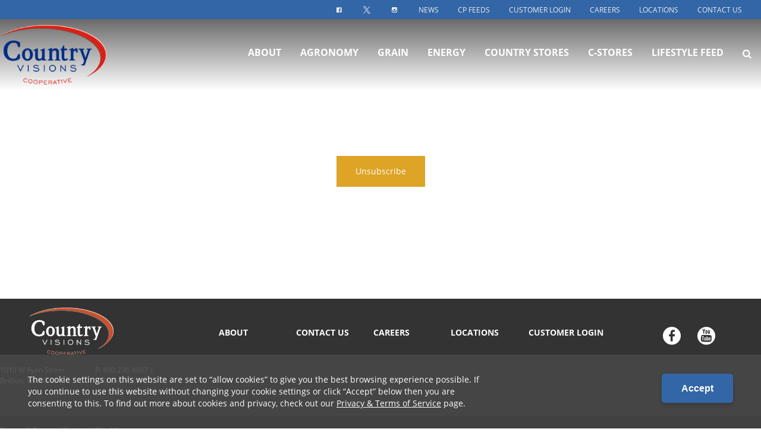

--- FILE ---
content_type: text/html; charset=utf-8
request_url: https://www.countryvisionscoop.com/system-pages/unsubscribe
body_size: 8650
content:
<!DOCTYPE html>

<html lang="en">
<head id="head">
    <meta name="viewport" content="width=device-width, initial-scale=1, maximum-scale=1, user-scalable=no" />
    
    <meta property="og:type" content="website" />
    <meta charset="UTF-8" />
    <title></title>
    <link rel="icon" href="https://storageatlasengagepdcus.blob.core.windows.net/atlas/all-media/countryvision/logos/cv-favicon.jpg?ext=.jpg" />

    <script src="https://use.fortawesome.com/5e490d89.js"></script>
    <!--Foundation CSS-->
    <link href="https://admin.countryvisionscoop.com/CMSPages/GetResource.ashx?stylesheetname=ATLAS_FoundationSettings" type="text/css" rel="stylesheet" />
    <link href="https://admin.countryvisionscoop.com/CMSPages/GetResource.ashx?stylesheetname=Atlas-Utility-Styles" type="text/css" rel="stylesheet" />
    <link href="https://admin.countryvisionscoop.com/CMSPages/GetResource.ashx?stylesheetname=ATLAS_February_Group" type="text/css" rel="stylesheet" />
    <!--End Foundation CSS-->
    <link href="https://admin.countryvisionscoop.com/CMSPages/GetResource.ashx?stylesheetname=CountryVision" type="text/css" rel="stylesheet" />


    <!--Custom Typekit/CSS-->
    <link rel="stylesheet" href="https://use.typekit.net/abk3ola.css">
    <!--End Custom Typekit/CSS-->
    <!--Retailer Typekit-->
    <link rel="stylesheet" href="https://use.typekit.net/ble1ufr.css">
    <!--End Retailer Typekit-->
    
    
    <script type="application/ld+json">
{
  "@context": "https://schema.org",
  "@type": "LocalBusiness",
  "name": "Country Visions Cooperative",
  "image": "https://storageatlasengagepdcus.blob.core.windows.net/atlas/all-media/countryvision/logos/cvlogo.png?ext=.png",
  "url": "https://www.countryvisionscoop.com",
  "telephone": "",
  "priceRange": "$$",
  "address": {
    "@type": "PostalAddress",
    "streetAddress": "1010 W Ryan Street",
    "addressLocality": "Brillion",
    "addressRegion": "WI",
    "postalCode": "54110",
    "addressCountry": ""
  },
  "geo": {
    "@type": "GeoCoordinates",
    "latitude": "",
    "longitude": ""
  }
}
</script>


    <!-- Google Tag Manager -->
        <script>
    (function (w, d, s, l, i) {
        w[l] = w[l] || []; w[l].push({
            'gtm.start':
                new Date().getTime(), event: 'gtm.js'
        }); var f = d.getElementsByTagName(s)[0],
            j = d.createElement(s), dl = l != 'dataLayer' ? '&l=' + l : ''; j.async = true; j.src =
            'https://www.googletagmanager.com/gtm.js?id=' + i + dl; f.parentNode.insertBefore(j, f);
    })(window, document, 'script', 'dataLayer', 'GTM-58FV9PM');</script>
    <!-- End Google Tag Manager -->
    <!--Google Search Console Meta Tag-->
    <meta name="google-site-verification" content="2lELIJoI75vAwR_a2wGCcjZ4gzpjAAV6aiAdB71tY2M" />
    <!--End Google Search Console Meta Tag-->
    <script type="text/javascript" src="https://admin.countryvisionscoop.com/CMSPages/GetResource.ashx?scriptfile=/CMSScripts/Custom/Atlas/jquery-3.7.1.min.js"></script>
    <script type="text/javascript">
                        function loadScript(url, callback) {
                            var script = document.createElement("script");
                            script.type = "text/javascript";
                            if (script.readyState) { //IE
                                script.onreadystatechange = function () {
                                    if (script.readyState == "loaded" || script.readyState == "complete") {
                                        script.onreadystatechange = null;
                                        callback();
                                    }
                                };
                            } else { //Others
                                script.onload = function () {
                                    callback();
                                };
                            }
                            if ($('script[src="+ url +"]').length == 0) {
                                //console.log(url);
                                script.src = url;
                                document.getElementsByTagName("head")[0].appendChild(script);
                            }
                            else {
                                callback();
                            }
                        }
    </script>
    <script defer src="https://use.fonticons.com/00591586.js"></script>

    
    
    <link href="/Content/Widgets/Kentico.RichText/main.css" rel="stylesheet"/>
<link href="/Content/FormComponents/DatePickerComponent/DatePicker.css" rel="stylesheet"/>
<link href="/Content/FormComponents/DatePickerComponent/datetimepicker/jquery.datetimepicker.min.css" rel="stylesheet"/>



    <script src="https://js.monitor.azure.com/scripts/a/ai.0.js"></script>
    <script type='text/javascript'>
     var appInsights=window.appInsights||function(config)
        {
            function r(config){ t[config] = function(){ var i = arguments; t.queue.push(function(){ t[config].apply(t, i)})} }
            var t = { config:config},u=document,e=window,o='script',s=u.createElement(o),i,f;for(s.src=config.url||'//az416426.vo.msecnd.net/scripts/a/ai.0.js',u.getElementsByTagName(o)[0].parentNode.appendChild(s),t.cookie=u.cookie,t.queue=[],i=['Event','Exception','Metric','PageView','Trace','Ajax'];i.length;)r('track'+i.pop());return r('setAuthenticatedUserContext'),r('clearAuthenticatedUserContext'),config.disableExceptionTracking||(i='onerror',r('_'+i),f=e[i],e[i]=function(config, r, u, e, o) { var s = f && f(config, r, u, e, o); return s !== !0 && t['_' + i](config, r, u, e, o),s}),t
        }({
            connectionString:  '',
        });
        window.appInsights = appInsights;
        appInsights.trackPageView();
    </script>
</head>
<body>
    <noscript>
        <iframe src="https://www.googletagmanager.com/ns.html?id=GTM-58FV9PM" height="0" width="0" style="display:none;visibility:hidden"></iframe>
    </noscript>

<input name="__RequestVerificationToken" type="hidden" value="tnLWVzBxboiPMndIN5ltHy-qdNR1fKBjm4-E-M6F3O2B9SA8V-zCNkXUdwrAS96LLIZdHvbRGaWnXa2pSYuNCXkON4vDu7aBUJtifoAG8AE1" />

    <nav class="atlas-widget atlas-flex-menu ">
        <!-- Add macro for design classes -->
        <div class="atlas-flex-menu-inner ">
            <a class="home-link" href="https://www.countryvisionscoop.com" title="Country Visions"><img src="https://storageatlasengagepdcus.blob.core.windows.net/atlas/all-media/countryvision/logos/cvlogo.png?ext=.png" alt="Country Visions"></a>
            <span id="mobile-menu-button" class="fa fa-menu mobile-menu-button"></span>
                <div class="menu-mobile-sub-nav">
                    <span class="fa fa-home">
                        <h6>Main</h6>
                    </span>
                    <span class="fa fa-tools">
                        <h6>Utilities</h6>
                    </span>
                </div>
<ul class="main-nav-wrapper main-nav-primary-set">
                <li class="menu-item-with-children">
                                                <a class="menu-nav-link mf-heatmap-click Small _self" href="/about" target="_self">About</a>
                                            <div class="sub-menu-container sub-small flexMenuSmallDiv">
                            <ul>
                                    <li class="sub-menu-item-with-children">
<a class="mf-heatmap-target" href="/about/board-of-directors" target=_self>
                                                Leadership
                                            </a>
                                    </li>
                                    <li class="sub-menu-item-with-children">
<a class="mf-heatmap-target" href="/about/community-involvement" target=_self>
                                                Community Involvement
                                            </a>
                                    </li>
                                    <li class="sub-menu-item-with-children">
<a class="mf-heatmap-target" href="/about/donations-and-sponsorship" target=_self>
                                                Donations And Sponsorship
                                            </a>
                                    </li>
                                    <li class="sub-menu-item-with-children">
<a class="mf-heatmap-target" href="/about/member-information" target=>
                                                Member Applications & Forms
                                            </a>
                                    </li>
                            </ul>
                        </div>
                                        
                </li>
                <li class="menu-item-with-children">
                                                <a class="menu-nav-link mf-heatmap-click Small _self" href="/agronomy" target="_self">Agronomy</a>
                                            <div class="sub-menu-container sub-small flexMenuSmallDiv">
                            <ul>
                                    <li class="sub-menu-item-with-children">
<a class="mf-heatmap-target" href="/agronomy/crop-protection" target=>
                                                Crop Protection
                                            </a>
                                    </li>
                                    <li class="sub-menu-item-with-children">
<a class="mf-heatmap-target" href="/agronomy/fertility-solutions" target=>
                                                Fertility Solutions
                                            </a>
                                    </li>
                                    <li class="sub-menu-item-with-children">
<a class="mf-heatmap-target" href="/agronomy/agronomy-news" target=>
                                                Agronomy News
                                            </a>
                                    </li>
                                    <li class="sub-menu-item-with-children">
<a class="mf-heatmap-target" href="/agronomy/agronomy-contacts" target=>
                                                Agronomy Contacts
                                            </a>
                                    </li>
                                    <li class="sub-menu-item-with-children">
<a class="mf-heatmap-target" href="/agronomy/agronomy-internships" target=>
                                                Agronomy Internships
                                            </a>
                                    </li>
                                    <li class="sub-menu-item-with-children">
<a class="mf-heatmap-target" href="/agronomy/precision-ag-(1)" target=>
                                                Soil Health
                                            </a>
                                    </li>
                            </ul>
                        </div>
                                        
                </li>
                <li class="menu-item-with-children">
                                                <a class="menu-nav-link mf-heatmap-click Small _self" href="/grain" target="_self">Grain</a>
                                            <div class="sub-menu-container sub-small flexMenuSmallDiv">
                            <ul>
                                    <li class="sub-menu-item-with-children">
<a class="mf-heatmap-target" href="/grain/grain-discount-schedules" target=>
                                                Grain Discount Schedules
                                            </a>
                                    </li>
                                    <li class="sub-menu-item-with-children">
<a class="mf-heatmap-target" href="/grain/grain-merchandising" target=>
                                                Grain Merchandising
                                            </a>
                                    </li>
                                    <li class="sub-menu-item-with-children">
<a class="mf-heatmap-target" href="/grain/grain-contracts" target=>
                                                Grain Contracts
                                            </a>
                                    </li>
                                    <li class="sub-menu-item-with-children">
<a class="mf-heatmap-target" href="/grain/cash-bids" target=_self>
                                                Cash Bids
                                            </a>
                                    </li>
                                    <li class="sub-menu-item-with-children">
<a class="mf-heatmap-target" href="/grain/market-news" target=>
                                                Market News
                                            </a>
                                    </li>
                                    <li class="sub-menu-item-with-children">
<a class="mf-heatmap-target" href="/grain/futures" target=>
                                                Futures
                                            </a>
                                    </li>
                                    <li class="sub-menu-item-with-children">
<a class="mf-heatmap-target" href="/grain/grain-locations" target=>
                                                Grain Locations
                                            </a>
                                    </li>
                            </ul>
                        </div>
                                        
                </li>
                <li class="menu-item-with-children">
                                                <a class="menu-nav-link mf-heatmap-click Small _self" href="/energy" target="_self">Energy</a>
                                            <div class="sub-menu-container sub-small flexMenuSmallDiv">
                            <ul>
                                    <li class="sub-menu-item-with-children">
<a class="mf-heatmap-target" href="/energy/propane" target=_self>
                                                Propane
                                            </a>
                                    </li>
                                    <li class="sub-menu-item-with-children">
<a class="mf-heatmap-target" href="/energy/bulk-petroleum" target=>
                                                Bulk Fuel
                                            </a>
                                    </li>
                                    <li class="sub-menu-item-with-children">
<a class="mf-heatmap-target" href="/energy/defmaster-diesel-exhaust-fluid" target=>
                                                DEFMASTER® Diesel Exhaust Fluid
                                            </a>
                                    </li>
                                    <li class="sub-menu-item-with-children">
<a class="mf-heatmap-target" href="/energy/total-protection-plan" target=>
                                                Total Protection Plan
                                            </a>
                                    </li>
                                    <li class="sub-menu-item-with-children">
<a class="mf-heatmap-target" href="/energy/resources-safety" target=>
                                                Resources/Safety
                                            </a>
                                    </li>
                                    <li class="sub-menu-item-with-children">
<a class="mf-heatmap-target" href="/energy/propane-refill-form" target=>
                                                Propane Refill Form
                                            </a>
                                    </li>
                                    <li class="sub-menu-item-with-children">
<a class="mf-heatmap-target" href="/energy/propane-quote-form" target=>
                                                Propane Quote Form
                                            </a>
                                    </li>
                                    <li class="sub-menu-item-with-children">
<a class="mf-heatmap-target" href="/energy/fuel-quote-form" target=_self>
                                                Fuel Quote Form
                                            </a>
                                    </li>
                                    <li class="sub-menu-item-with-children">
<a class="mf-heatmap-target" href="/energy/energy-staff" target=>
                                                Energy Staff
                                            </a>
                                    </li>
                            </ul>
                        </div>
                                        
                </li>
                <li class="menu-item-with-children">
                                                <a class="menu-nav-link mf-heatmap-click Small " href="/country-stores" target="_self">Country Stores</a>
                                            <div class="sub-menu-container sub-small flexMenuSmallDiv">
                            <ul>
                                    <li class="sub-menu-item-with-children">
<a class="mf-heatmap-target" href="/country-stores/pet-food" target=>
                                                Pet Food
                                            </a>
                                    </li>
                                    <li class="sub-menu-item-with-children">
<a class="mf-heatmap-target" href="/country-stores/bird-food" target=>
                                                Bird Food
                                            </a>
                                    </li>
                                    <li class="sub-menu-item-with-children">
<a class="mf-heatmap-target" href="/country-stores/livestock-feed" target=>
                                                Livestock Feed
                                            </a>
                                    </li>
                                    <li class="sub-menu-item-with-children">
<a class="mf-heatmap-target" href="/country-stores/hardware" target=>
                                                Hardware
                                            </a>
                                    </li>
                                    <li class="sub-menu-item-with-children">
<a class="mf-heatmap-target" href="/country-stores/lawn-and-garden" target=>
                                                Lawn And Garden
                                            </a>
                                    </li>
                            </ul>
                        </div>
                                        
                </li>
                <li class="menu-item-with-children">
                                                <a class="menu-nav-link mf-heatmap-click Small " href="/c-stores" target="_self">C-Stores</a>
                                            <div class="sub-menu-container sub-small flexMenuSmallDiv">
                            <ul>
                                    <li class="sub-menu-item-with-children">
<a class="mf-heatmap-target" href="/c-stores/rewards" target=>
                                                Rewards
                                            </a>
                                    </li>
                                    <li class="sub-menu-item-with-children">
<a class="mf-heatmap-target" href="/c-stores/specials" target=>
                                                Specials
                                            </a>
                                    </li>
                            </ul>
                        </div>
                                        
                </li>
                <li class="menu-item-with-children">
                                                <a class="menu-nav-link mf-heatmap-click Small " href="/lifestyle-feed" target="_self">Lifestyle Feed</a>
                                            <div class="sub-menu-container sub-small flexMenuSmallDiv">
                            <ul>
                                    <li class="sub-menu-item-with-children">
<a class="mf-heatmap-target" href="/lifestyle-feed/whats-up-wednesday" target=>
                                                Whats Up Wednesday
                                            </a>
                                    </li>
                                    <li class="sub-menu-item-with-children">
<a class="mf-heatmap-target" href="/lifestyle-feed/lifestyle-feed-news" target=>
                                                Lifestyle Feed News
                                            </a>
                                    </li>
                                    <li class="sub-menu-item-with-children">
<a class="mf-heatmap-target" href="/lifestyle-feed/partnered-brands" target=>
                                                Partnered Brands
                                            </a>
                                    </li>
                                    <li class="sub-menu-item-with-children">
<a class="mf-heatmap-target" href="/lifestyle-feed/lifestyle-feed-team" target=>
                                                Lifestyle Feed Team
                                            </a>
                                    </li>
                            </ul>
                        </div>
                                        
                </li>
</ul>

<script type="text/javascript">
    $(document).ready(function () {
        $('.menu-item-with-children').each(function (i) {
            if ($(this).find('div ul li').hasClass('sub-menu-item-with-children') == false) {
                $(this).find('.flexMenuSmallDiv').remove();
            }
        });
    });
</script><ul class="main-nav-wrapper main-nav-sub-set">
	<li class="menu-item-with-children"><a class="menu-nav-link" href="/customer-login" target="_blank">Customer Login</a></li>
	<li class="menu-item-with-children"><a class="menu-nav-link" href="/cp-feeds">CP Feeds</a></li>
	<li class="menu-item-with-children"><a class="menu-nav-link" href="/news">News</a></li>
	<li class="menu-item-with-children"><a class="menu-nav-link" href="/careers">Careers</a></li>
	<li class="menu-item-with-children"><a class="menu-nav-link" href="/locations">Locations</a></li>
	<li class="menu-item-with-children"><a class="menu-nav-link" href="/contact-us">Contact Us</a></li>
</ul>
        </div>
    </nav>
    
    <script type="text/javascript">
                    $(function () {
                        var isMenuOpen = false;
                        $('#mobile-menu-button').click(function () {
                            if (!isMenuOpen) {
                                isMenuOpen = true;
                                // Added code to add selected class on the Utilities menu for Mobile.
                                if (localStorage.content == undefined || localStorage.content == "") {
                                    $('.main-nav-wrapper.main-nav-primary-set, #menu-sub-list, .menu-mobile-sub-nav').addClass('is-showing');
                                    $(mainMenuSubItem[0]).addClass('is-active-tab');
                                }
                                else {
                                    $('.main-nav-wrapper.main-nav-sub-set, #menu-sub-list, .menu-mobile-sub-nav').addClass('is-showing');
                                    $(mainMenuSubItem[1]).addClass('is-active-tab');
                                    $('.main-nav-sub-set').find('a[href="' + localStorage.content + '"]').closest('li').addClass('selected-menu-item');
                                    $('.main-nav-primary-set li').removeClass('selected-menu-item');
                                    localStorage.content = "";
                                }
                            }
                            else {
                                isMenuOpen = false;
                                $('.main-nav-wrapper, #menu-sub-list, .menu-mobile-sub-nav').removeClass('is-showing')
                                $(mainMenuSubItem).removeClass('is-active-tab')
                            }

                        })

                        var mainMenuSubItem = $('.menu-mobile-sub-nav span')
                        var menuGroups = $('.main-nav-wrapper');
                        var tabIndex = 0;
                        console.log(mainMenuSubItem)
                        for (i = 0; i < mainMenuSubItem.length; i++) {
                            (function (index) {
                                $(mainMenuSubItem[index]).click(function () {
                                    tabIndex = index;
                                    $(mainMenuSubItem).removeClass('is-active-tab')
                                    $(this).addClass('is-active-tab')
                                    $(menuGroups).removeClass("is-showing")
                                    $(menuGroups[index]).addClass("is-showing")
                                    console.log(menuGroups)
                                })
                            })(i)
                        }

                        if ('True' == 'True') {
                            var searchIcon = '<li class="atlas-search-menu"><a class="menu-nav-link" data-open="AtlasSearchModal" href="#" aria-controls="AtlasSearchModal" aria-haspopup="true" aria-label="Search Icon" tabindex="0"><span class="fa fa-search search-icon"></span></a></li>'
                            $("ul.main-nav-wrapper.main-nav-primary-set").append(searchIcon);
                        }

                        // Added code to add selected class on the Utilities menu for Mobile.
                        $('.main-nav-sub-set li').click(function () {
                            localStorage.content = $(this).find('a').attr('href');
                        });

                    })

                    //Search box JS

                    jQuery('#AtlasSearchModal[data-reveal]').on('open.zf.reveal', function () {
                        $(this).parent('.reveal-overlay').css("z-index", "10000000");
                        $(this).find('.searcharea').focus();
                    });
                    jQuery('#AtlasSearchModal[data-reveal]').on('closed.zf.reveal', function () {
                        jQuery(this).find('.searcharea').val('').css({
                            "border": "1px solid #ccc",
                            "border-left": "0",
                            "border-top": "0",
                            "border-bottom": "0"
                        });;
                        jQuery(this).parent('.reveal-overlay').css("z-index", "1000");

                    });

                    jQuery(".searcharea").attr("placeholder", "Search");

                    jQuery(document).on('click', ".AtlasSrchbtn", function () {
                        var value = jQuery("#AtlasSearchModal .searcharea").val();
                        var charCount = value.length;
                        if (value != "" && value != undefined) {
                            if (charCount >= 3) {
                                jQuery(this).parent('.searchBox').find('.searcharea').css("border-style", "solid");
                                jQuery(this).parent('.searchBox').find('.searcharea').css("border-color", "#ccc");
                                jQuery(this).parent('.searchBox').find('.searcharea').css("border-width", "0px 1px 0 0");
                                location.href = window.location.origin + "/search-results?searchtext=" + value;
                            } else {
                                $("#Error_Info").show();
                                jQuery(this).parent('.searchBox').find('.searcharea').css("border", "2px solid #D8000C");
                            }
                        } else {
                            jQuery(this).parent('.searchBox').find('.searcharea').css("border", "2px solid #D8000C");
                        }
                    });

                    $(function () {
                        $('.sub-menu-container').each(function () {
                            if ($(this).html().trim() == '') {
                                $(this).remove();
                            }
                        });
                    });

                    //Search box JS

    </script>

<div id="AtlasSearchModal" class="reveal" data-options="closeOnClick:false;closeOnEsc:false;" data-reveal data-uploadertext="Please do not upload files containing personal identifiable information (PII). This includes but is not limited to SSN, credit card number, driver’s license number, or taxpayer ID.">
    <div id="SearchBox_pnlSearch" class="searchBox" onkeypress="javascript:return WebForm_FireDefaultButton(event, 'SearchBox_btnSearch')">
        <label for="SearchBox_txtWord" id="SearchBox_lblSearch" class="Search-Label" style="display:none;">Search for:</label>
        <input type="text" maxlength="1000" id="SearchBox_txtWord" class="searcharea form-control" placeholder="Search">
        <input type="submit" value="Search" id="SearchBox_btnSearch" class="AtlasSrchbtn btn btn-default">
        <div id="SearchBox_pnlPredictiveResultsHolder" class="predictiveSearchHolder">
        </div>
    </div>
    <a class="close-off-search" data-close href="javascript: void(0)"><em class="fa fa-times"></em></a>
    <label for="error_info" id="Error_Info" class="Search-Msg" style="display: none;">Minimum 3 character allowed.</label>
</div>
    <header class="atlas-utility-header hide-for-small-only ">
        <div class="row utility-header-for-large widthfull">
            

            <ul style="float:right">
            <li><a target="_blank" href=" https://www.facebook.com/CountryVisionsCoop/"><i class="fa fa-social-facebook"><span class="show-for-sr">facebook-icon</span></i></a></li>
            <li><a target="_blank" href="https://twitter.com/country_visions"><i class="fa fa-social-twitter"><span class="show-for-sr">twitter-icon</span></i></a></li>
            <li><a target="_blank" href="https://www.instagram.com/country_visions_coop/?hl=en"><i class="fa fa-social-instagram"><span class="show-for-sr">instagram-icon</span></i></a></li>
          <li><a href="/news" target="">News</a></li>
<li><a href="/cp-feeds" target="">CP Feeds</a></li>
<li><a href="/customer-login" target="">Customer Login</a></li>
<li><a href="/careers" target="">Careers</a></li>
<li><a href="/locations" target="">Locations</a></li>
<li><a href="/contact-us" target="">Contact Us</a></li> 
        </ul>
        </div>
    </header>
<main style="">
    




<div class="grid-container">
    <div class="grid-x grid-padding-x grid-padding-y">
        <div class="cell large-12 medium-12 ">
            
        </div>
    </div>
</div>

<section class="row text-and-image newsletterunsubscriptiontemplate">
    <div class="col-md-6">
        <div class="Unsubscribe-button">
            <div class="buttonhide">
                <input type="button" id="btnsubmit" value="Unsubscribe" />
            </div>
            <div class="success" style="display:none">
                <span class="errorlabel">
                </span>
            </div>
        </div>
    </div>
</section>

<div class="grid-container">
    <div class="grid-x grid-padding-x grid-padding-y">
        <div class="cell large-12 medium-12 ">
            
        </div>
    </div>
</div>




<script>
$(document).ready(function () {
    $("#btnsubmit").click(function (e) {
        if (confirm('Do you want to unsubscribe?')) {
            var model = {
                Email: "",
                NewsletterGuid: "00000000-0000-0000-0000-000000000000",
                IssueGuid: "00000000-0000-0000-0000-000000000000",
                Hash: "",
                UnsubscribeFromAll: "False",
            };
            var antiForgeryToken = $('input[name="__RequestVerificationToken"]').val();

            $.ajax({
                url: "/NewsletterUnsubscriptionTemplate/Unsubscribe",
                type: "POST",
                dataType: "json",
                data: model,
                headers: {
                    'RequestVerificationToken': antiForgeryToken // Add the anti-forgery token to the headers
                },
                success: function (data) {
                    $(".buttonhide").hide();
                    $(".success").show();
                    $(".errorlabel").html(data);
                },
                error: function () {
                    alert('Invalid URL!');
                }
            });
        }
    });
});
</script>
</main>
<script type="text/javascript">
            $(function () {
                $(".atlas-flex-menu").addClass("flex-tall");
                $(window).scroll(function () {
                    var winTop = $(window).scrollTop();
                    if (winTop <= 30) {
                        $(".atlas-flex-menu").addClass("flex-tall");
                        $(".atlas-single-nav").removeClass("flex-single-nav-tall");
                    }
                    else {
                        $(".atlas-flex-menu").removeClass("flex-tall");
                        $(".atlas-single-nav").addClass("flex-single-nav-tall");
                    }

                });
            });
</script>

<footer class="grid-footer">
	
<div class="grid-container full">
	
	<div class="grid-x grid-padding-y">
		
		<div class="cell primary-bg p-t-3r p-b-3r" style="background-color: #333333;padding-bottom:2rem;">
		
			<div class="grid-container ">
				<div class="grid-x grid-padding-y">

					<div class="cell large-3 medium-3 small-12">
						<div class="grid-container">
							<div class="grid-x">
								<div class="cell footer-logo text-left">

									<img src="https://storageatlasengagepdcus.blob.core.windows.net/atlas/all-media/countryvision/logos/logo-white.png" alt="Country Visions">

								</div>
                                
                                <div class="cell large-12" style="padding-top: 1rem;">
                                    <div class="large-12 medium-12 small-12 grid-x">    
                                        <div class="cell large-6 medium-6 small-6 footer-p">

                                            <p>1010 W Ryan Street <br>
                                           Brillion, WI 54110</p>

                                        </div>

                                        <div class="cell large-6 medium-6 small-6 footer-p">

                                            <p>P: 800.236.4047 | 920.754.4321<br>
                                            E: info@cvcoop.com
                                            </p>

                                        </div>
                                    </div>
                                </div>

							</div>
						</div>
					</div>

					<div class="cell large-7 medium-7 small-12" style="margin-top:1rem;">


									<ul class="inline-list footer-nav">
										
										<li>
											<a href="/about" title="ABOUT">ABOUT</a>
										</li>										
										<li>
											<a href="/contact-us" title="CONTACT US">CONTACT US</a>
										</li>
										<li>
											<a href="/careers" title="CAREERS">CAREERS</a>
										</li>
										<li>
											<a href="/locations" title="LOCATIONS">LOCATIONS</a>
										</li>

										<li>
											<a href="/customer-login" title="CUSTOMER LOGIN">CUSTOMER LOGIN</a>
										</li>
									</ul>
					</div>

					<div class="cell large-2 medium-2 small-12 social">


							<ul class="inline-list">
								<li>
									<a class="fa fa-circle-fb" target="_blank" href="https://www.facebook.com/CountryVisionsCoop/" title="facebook"></a>
								</li>

						
											<li>
									<a class="fa fa-circle-yt" target="_blank" href="https://www.youtube.com/channel/UCOBLTquQDGKQSvOjLNk_mXw" title="youtube"></a>
								</li>

								
									
							</ul>			

					</div>



				</div>

			</div>
		
		</div>
		
		<div class="cell dark-gray-bg">
		
		<div class="grid-container ">
			
			<div class="grid-x grid-padding-y">


					<div class="cell large-6 medium-6 ">

						<p>
						<a style="color: #fff" href="/privacy-policy-terms-of-use" title="Privacy">Privacy &amp; Terms of Service</a>
						<span style="color:#fff;"> | </span>
						<a style="color: #fff" href="/sitemap" title="Site Map">Site Map</a>
						</p>
						<p>	©2026 Country Visions Cooperative - All rights reserved</p>	

					</div>

					<div class="cell large-6 medium-6 text-right">

						<a href="https://www.winfieldunited.com/" target="_blank" title="winfieldunited">
							<img class="wf-logo" src="https://storageatlasengagepdcus.blob.core.windows.net/atlas/all-media/countryvision/logos/pbwf-logo.png" alt="WinField United">
						</a>

					</div>

			</div>

		</div>
		
		</div>
	
	</div>

</div>
	
	
</footer>



<script defer type="text/javascript" src="https://admin.countryvisionscoop.com/CMSPages/GetResource.ashx?scriptfile=/CMSScripts/Custom/Atlas/slick.js"></script>
<script defer type="text/javascript" src="https://admin.countryvisionscoop.com/CMSPages/GetResource.ashx?scriptfile=/CMSScripts/Custom/Atlas/jquery.hoverIntent.js"></script>
<script type="text/javascript" src="https://admin.countryvisionscoop.com/CMSPages/GetResource.ashx?scriptfile=/CMSScripts/Custom/Atlas/jquery.livequery.min.js"></script>
<script defer type="text/javascript" src="https://admin.countryvisionscoop.com/CMSPages/GetResource.ashx?scriptfile=/CMSScripts/Custom/Atlas/custom.js"></script>
<script defer type="text/javascript" src="https://admin.countryvisionscoop.com/CMSPages/GetResource.ashx?scriptfile=/CMSScripts/Custom/Atlas/MI-lazyload.js"></script>
<script defer type="text/javascript" src="https://admin.countryvisionscoop.com/CMSPages/GetResource.ashx?scriptfile=/CMSScripts/Custom/Atlas/isInViewport.js"></script>

<script type="text/javascript">
        $(document).ready(function () {
            //$(window).load(function() {
            loadScript('https://admin.countryvisionscoop.com/CMSPages/GetResource.ashx?scriptfile=~/CMSScripts/Custom/Atlas/foundation.min.js', function () {
                $(document).foundation();
            });
        });

        // Added script code to open all external links of the site in new tab
        $(function () {
            $("a[href$='.pdf']").attr('target', '_blank');
        });
</script>

<script>
            var input = document.getElementById("SearchBox_txtWord");
            input.addEventListener("keyup", function (event) {
                var value = jQuery("#AtlasSearchModal .searcharea").val();
                var charCount = value.length;
                if (charCount >= 3) {
                    $("#Error_Info").hide();
                    $("#Error_Info").text("");
                    jQuery(this).parent('.searchBox').find('.searcharea').css("border-style", "solid");
                    jQuery(this).parent('.searchBox').find('.searcharea').css("border-color", "#ccc");
                    jQuery(this).parent('.searchBox').find('.searcharea').css("border-width", "0px 1px 0 0");
                }
                if (event.keyCode === 13) {
                    event.preventDefault();
                    document.getElementById("SearchBox_btnSearch").click();
                }
            });
</script>



<script src="/Scripts/jquery.cookiemessage.min.js"></script>
<script type="text/javascript">
        $(document).ready(function () {
            if ("True" === "True") {
                cookieMessage({
            'mainMessage': "The cookie settings on this website are set to <q>allow cookies</q> to give you the best browsing experience possible. If you continue to use this website without changing your cookie settings or click <q>Accept</q> below then you are consenting to this. To find out more about cookies and privacy, check out our <a href=/system-pages/privacy-policy-terms-of-use>Privacy & Terms of Service</a> page.",
            'acceptButton': "Accept",
            'btnBackgroundColor': "#71911D"
        });
    }
    });
</script>


    <script src="/Kentico/Content/FormComponents/FileUploader/file-uploader.js"></script>
<script src="/Kentico/Content/FormComponents/USPhone/inputmask.js"></script>
<script src="/Kentico/Content/Selectors/FormComponents/MediaFiles/media-files-selector.admin.js"></script>
<script src="/Kentico/Content/Selectors/FormComponents/Pages/page-selector.admin.js"></script>
<script src="/Kentico/Content/Selectors/FormComponents/Path/path-selector.admin.js"></script>
<script src="/Content/FormComponents/DatePickerComponent/DatePickerComponent.js"></script>
<script src="/Content/FormComponents/DatePickerComponent/datetimepicker/jquery.datetimepicker.js"></script>
<script src="/Kentico/Scripts/forms/updatableFormHelper.js"></script>


<link rel="stylesheet" href="https://cdnjs.cloudflare.com/ajax/libs/OwlCarousel2/2.3.4/assets/owl.carousel.min.css" integrity="sha384-kcNNzf7wI8//ZkNUaDd5JwxLoFaBgkj9Z4O4NwtuX9Lkmsz0HoITOxJsGkYxDuyG" crossorigin="anonymous">
<link rel="stylesheet" href="https://cdnjs.cloudflare.com/ajax/libs/OwlCarousel2/2.3.4/assets/owl.theme.default.min.css" integrity="sha384-8/AzSKHReNfZT4HGFTyRyJ1jXhhx/ZMnmX08Cy6TeaKWj0Vzho0AabG06C8mh02i" crossorigin="anonymous">
<script src="https://cdnjs.cloudflare.com/ajax/libs/OwlCarousel2/2.3.4/owl.carousel.js" integrity="sha384-Ic8o0Z5ZZ589JV7XFYl8+LtQkNTlx8ab+4Bw5vaNIVY08mIzBPvTOPbG4XSMNgCO" crossorigin="anonymous"></script>
<script src="/Kentico/Scripts/jquery.colorbox-min.js"></script>
<script src="https://cdnjs.cloudflare.com/ajax/libs/jquery-cookie/1.4.1/jquery.cookie.js" integrity="sha384-ch1nZWLCNJ31V+4aC8U2svT7i40Ru+O8WHeLF4Mvq4aS7VD5ciODxwuOCdkIsX86" crossorigin="anonymous"></script>


<script type="text/javascript" src="/_Incapsula_Resource?SWJIYLWA=719d34d31c8e3a6e6fffd425f7e032f3&ns=2&cb=6220361" async></script></body>

</html>


--- FILE ---
content_type: text/css; charset=utf-8
request_url: https://admin.countryvisionscoop.com/CMSPages/GetResource.ashx?stylesheetname=Atlas-Utility-Styles
body_size: 3976
content:
.primary-bg{background-color:#3366a6;color:#fefefe}.primary-bg a:not(.button),.primary-bg h1,.primary-bg h2,.primary-bg h3,.primary-bg h4,.primary-bg h5,.primary-bg h6,.primary-bg p,.primary-bg li{color:#fefefe}.primary-bg a:not(.button):hover{color:#fefefe;font-weight:bold}.primary-bg .invert-text-color a:not(.button),.primary-bg.invert-text-color a:not(.button),.primary-bg .invert-text-color h1,.primary-bg.invert-text-color h1,.primary-bg .invert-text-color h2,.primary-bg.invert-text-color h2,.primary-bg .invert-text-color h3,.primary-bg.invert-text-color h3,.primary-bg .invert-text-color h4,.primary-bg.invert-text-color h4,.primary-bg .invert-text-color h5,.primary-bg.invert-text-color h5,.primary-bg .invert-text-color h6,.primary-bg.invert-text-color h6,.primary-bg .invert-text-color p,.primary-bg.invert-text-color p,.primary-bg .invert-text-color li,.primary-bg.invert-text-color li{color:#0a0a0a}.feature-section-large--layout-d__text.primary-bg table{background-color:#3366a6}.primaryColor-Light{background-color:#ecf0f5;color:#0a0a0a}.primaryColor-Light:not(.button),.primaryColor-Light h1,.primaryColor-Light h2,.primaryColor-Light h3,.primaryColor-Light h4,.primaryColor-Light h5,.primaryColor-Light h6,.primaryColor-Light p,.primaryColor-Light li{color:#0a0a0a}.primaryColor-Light a:not(.button):hover{color:#0a0a0a;font-weight:bold}.primaryColor-Light .invert-text-color a:not(.button),.primaryColor-Light.invert-text-color a:not(.button),.primaryColor-Light .invert-text-color h1,.primaryColor-Light.invert-text-color h1,.primaryColor-Light .invert-text-color h2,.primaryColor-Light.invert-text-color h2,.primaryColor-Light .invert-text-color h3,.primaryColor-Light.invert-text-color h3,.primaryColor-Light .invert-text-color h4,.primaryColor-Light.invert-text-color h4,.primaryColor-Light .invert-text-color h5,.primaryColor-Light.invert-text-color h5,.primaryColor-Light .invert-text-color h6,.primaryColor-Light.invert-text-color h6,.primaryColor-Light .invert-text-color p,.primaryColor-Light.invert-text-color p,.primaryColor-Light .invert-text-color li,.primaryColor-Light.invert-text-color li{color:#fefefe}.feature-section-large--layout-d__text.primaryColor-Light table{background-color:#ecf0f5}.primaryColor-Dark{background-color:#214471;color:#fefefe}.primaryColor-Dark:not(.button),.primaryColor-Dark h1,.primaryColor-Dark h2,.primaryColor-Dark h3,.primaryColor-Dark h4,.primaryColor-Dark h5,.primaryColor-Dark h6,.primaryColor-Dark p,.primaryColor-Dark li{color:#fefefe}.primaryColor-Dark a:not(.button):hover{color:#fefefe;font-weight:bold}.primaryColor-Dark .invert-text-color a:not(.button),.primaryColor-Dark.invert-text-color a:not(.button),.primaryColor-Dark .invert-text-color h1,.primaryColor-Dark.invert-text-color h1,.primaryColor-Dark .invert-text-color h2,.primaryColor-Dark.invert-text-color h2,.primaryColor-Dark .invert-text-color h3,.primaryColor-Dark.invert-text-color h3,.primaryColor-Dark .invert-text-color h4,.primaryColor-Dark.invert-text-color h4,.primaryColor-Dark .invert-text-color h5,.primaryColor-Dark.invert-text-color h5,.primaryColor-Dark .invert-text-color h6,.primaryColor-Dark.invert-text-color h6,.primaryColor-Dark .invert-text-color p,.primaryColor-Dark.invert-text-color p,.primaryColor-Dark .invert-text-color li,.primaryColor-Dark.invert-text-color li{color:#0a0a0a}.feature-section-large--layout-d__text.primaryColor-Dark table{background-color:#214471}.secondary-bg{background-color:#ed1c24;color:#0a0a0a}.secondary-bg a:not(.button),.secondary-bg h1,.secondary-bg h2,.secondary-bg h3,.secondary-bg h4,.secondary-bg h5,.secondary-bg h6,.secondary-bg p,.secondary-bg li{color:#0a0a0a}.secondary-bg a:not(.button):hover{color:#0a0a0a;font-weight:bold}.secondary-bg .invert-text-color a:not(.button),.secondary-bg.invert-text-color a:not(.button),.secondary-bg .invert-text-color h1,.secondary-bg.invert-text-color h1,.secondary-bg .invert-text-color h2,.secondary-bg.invert-text-color h2,.secondary-bg .invert-text-color h3,.secondary-bg.invert-text-color h3,.secondary-bg .invert-text-color h4,.secondary-bg.invert-text-color h4,.secondary-bg .invert-text-color h5,.secondary-bg.invert-text-color h5,.secondary-bg .invert-text-color h6,.secondary-bg.invert-text-color h6,.secondary-bg .invert-text-color p,.secondary-bg.invert-text-color p,.secondary-bg .invert-text-color li,.secondary-bg.invert-text-color li{color:#fefefe}.feature-section-large--layout-d__text.secondary-bg table{background-color:#ed1c24}.secondaryColor-Light{background-color:#fdf6f6;color:#0a0a0a}.secondaryColor-Light a:not(.button),.secondaryColor-Light h1,.secondaryColor-Light h2,.secondaryColor-Light h3,.secondaryColor-Light h4,.secondaryColor-Light h5,.secondaryColor-Light h6,.secondaryColor-Light p,.secondaryColor-Light li{color:#0a0a0a}.secondary-bg a:not(.button):hover{color:#0a0a0a;font-weight:bold}.secondaryColor-Light .invert-text-color a:not(.button),.secondaryColor-Light.invert-text-color a:not(.button),.secondaryColor-Light .invert-text-color h1,.secondaryColor-Light.invert-text-color h1,.secondaryColor-Light .invert-text-color h2,.secondaryColor-Light.invert-text-color h2,.secondaryColor-Light .invert-text-color h3,.secondaryColor-Light.invert-text-color h3,.secondaryColor-Light .invert-text-color h4,.secondaryColor-Light.invert-text-color h4,.secondaryColor-Light .invert-text-color h5,.secondaryColor-Light.invert-text-color h5,.secondaryColor-Light .invert-text-color h6,.secondaryColor-Light.invert-text-color h6,.secondaryColor-Light .invert-text-color p,.secondaryColor-Light.invert-text-color p,.secondaryColor-Light .invert-text-color li,.secondaryColor-Light.invert-text-color li{color:#fefefe}.feature-section-large--layout-d__text.secondaryColor-Light table{background-color:#fdf6f6}.secondaryColor-Dark{background-color:#770e12;color:#fefefe}.secondaryColor-Dark a:not(.button),.secondaryColor-Dark h1,.secondaryColor-Darkt h2,.secondaryColor-Dark h3,.secondaryColor-Dark h4,.secondaryColor-Dark h5,.secondaryColor-Dark h6,.secondaryColor-Dark p,.secondaryColor-Dark li{color:#fefefe}.secondaryColor-Dark a:not(.button):hover{color:#fefefe;font-weight:bold}.secondaryColor-Dark .invert-text-color a:not(.button),.secondaryColor-Dark.invert-text-color a:not(.button),.secondaryColor-Dark .invert-text-color h1,.secondaryColor-Dark.invert-text-color h1,.secondaryColor-Dark .invert-text-color h2,.secondaryColor-Dark.invert-text-color h2,.secondaryColor-Dark .invert-text-color h3,.secondaryColor-Dark.invert-text-color h3,.secondaryColor-Dark .invert-text-color h4,.secondaryColor-Dark.invert-text-color h4,.secondaryColor-Dark .invert-text-color h5,.secondaryColor-Dark.invert-text-color h5,.secondaryColor-Dark .invert-text-color h6,.secondaryColor-Dark.invert-text-color h6,.secondaryColor-Dark .invert-text-color p,.secondaryColor-Dark.invert-text-color p,.secondaryColor-Dark .invert-text-color li,.secondaryColor-Dark.invert-text-color li{color:#0a0a0a}.feature-section-large--layout-d__text.secondaryColor-Dark table{background-color:#770e12}.light-gray-bg{background-color:#e6e6e6;color:#0a0a0a}.light-gray-bg a:not(.button),.light-gray-bg h1,.light-gray-bg h2,.light-gray-bg h3,.light-gray-bg h4,.light-gray-bg h5,.light-gray-bg h6,.light-gray-bg p,.light-gray-bg li{color:#0a0a0a}.light-gray-bg a:not(.button):hover{color:#0a0a0a;font-weight:bold}.light-gray-bg .invert-text-color a:not(.button),.light-gray-bg.invert-text-color a:not(.button),.light-gray-bg .invert-text-color h1,.light-gray-bg.invert-text-color h1,.light-gray-bg .invert-text-color h2,.light-gray-bg.invert-text-color h2,.light-gray-bg .invert-text-color h3,.light-gray-bg.invert-text-color h3,.light-gray-bg .invert-text-color h4,.light-gray-bg.invert-text-color h4,.light-gray-bg .invert-text-color h5,.light-gray-bg.invert-text-color h5,.light-gray-bg .invert-text-color h6,.light-gray-bg.invert-text-color h6,.light-gray-bg .invert-text-color p,.light-gray-bg.invert-text-color p,.light-gray-bg .invert-text-color li,.light-gray-bg.invert-text-color li{color:#fefefe}.feature-section-large--layout-d__text.light-gray-bg table{background-color:#e6e6e6}.medium-gray-bg{background-color:#cacaca;color:#0a0a0a}.medium-gray-bg a:not(.button),.medium-gray-bg h1,.medium-gray-bg h2,.medium-gray-bg h3,.medium-gray-bg h4,.medium-gray-bg h5,.medium-gray-bg h6,.medium-gray-bg p,.medium-gray-bg li{color:#0a0a0a}.medium-gray-bg a:not(.button):hover{color:#0a0a0a;font-weight:bold}.medium-gray-bg .invert-text-color a:not(.button),.medium-gray-bg.invert-text-color a:not(.button),.medium-gray-bg .invert-text-color h1,.medium-gray-bg.invert-text-color h1,.medium-gray-bg .invert-text-color h2,.medium-gray-bg.invert-text-color h2,.medium-gray-bg .invert-text-color h3,.medium-gray-bg.invert-text-color h3,.medium-gray-bg .invert-text-color h4,.medium-gray-bg.invert-text-color h4,.medium-gray-bg .invert-text-color h5,.medium-gray-bg.invert-text-color h5,.medium-gray-bg .invert-text-color h6,.medium-gray-bg.invert-text-color h6,.medium-gray-bg .invert-text-color p,.medium-gray-bg.invert-text-color p,.medium-gray-bg .invert-text-color li,.medium-gray-bg.invert-text-color li{color:#fefefe}.feature-section-large--layout-d__text.medium-gray-bg table{background-color:#cacaca}.dark-gray-bg{background-color:#2b2b2b;color:#fefefe}.dark-gray-bg a:not(.button),.dark-gray-bg h1,.dark-gray-bg h2,.dark-gray-bg h3,.dark-gray-bg h4,.dark-gray-bg h5,.dark-gray-bg h6,.dark-gray-bg p,.dark-gray-bg li{color:#fefefe}.dark-gray-bg a:not(.button):hover{color:#fefefe;font-weight:bold}.dark-gray-bg .invert-text-color a:not(.button),.dark-gray-bg.invert-text-color a:not(.button),.dark-gray-bg .invert-text-color h1,.dark-gray-bg.invert-text-color h1,.dark-gray-bg .invert-text-color h2,.dark-gray-bg.invert-text-color h2,.dark-gray-bg .invert-text-color h3,.dark-gray-bg.invert-text-color h3,.dark-gray-bg .invert-text-color h4,.dark-gray-bg.invert-text-color h4,.dark-gray-bg .invert-text-color h5,.dark-gray-bg.invert-text-color h5,.dark-gray-bg .invert-text-color h6,.dark-gray-bg.invert-text-color h6,.dark-gray-bg .invert-text-color p,.dark-gray-bg.invert-text-color p,.dark-gray-bg .invert-text-color li,.dark-gray-bg.invert-text-color li{color:#0a0a0a}.feature-section-large--layout-d__text.dark-gray-bg table{background-color:#2b2b2b}.black-bg{background-color:#0a0a0a;color:#fefefe}.black-bg a:not(.button),.black-bg h1,.black-bg h2,.black-bg h3,.black-bg h4,.black-bg h5,.black-bg h6,.black-bg p,.black-bg li{color:#fefefe}.black-bg a:not(.button):hover{color:#fefefe;font-weight:bold}.black-bg .invert-text-color a:not(.button),.black-bg.invert-text-color a:not(.button),.black-bg .invert-text-color h1,.black-bg.invert-text-color h1,.black-bg .invert-text-color h2,.black-bg.invert-text-color h2,.black-bg .invert-text-color h3,.black-bg.invert-text-color h3,.black-bg .invert-text-color h4,.black-bg.invert-text-color h4,.black-bg .invert-text-color h5,.black-bg.invert-text-color h5,.black-bg .invert-text-color h6,.black-bg.invert-text-color h6,.black-bg .invert-text-color p,.black-bg.invert-text-color p,.black-bg .invert-text-color li,.black-bg.invert-text-color li{color:#0a0a0a}.feature-section-large--layout-d__text.black-bg table{background-color:#0a0a0a}.white-bg{background-color:#fff;color:#0a0a0a}.white-bg a:not(.button),.white-bg h1,.white-bg h2,.white-bg h3,.white-bg h4,.white-bg h5,.white-bg h6,.white-bg p,.white-bg li{color:#0a0a0a}.white-bg a:not(.button):hover{color:#0a0a0a;font-weight:bold}.white-bg .invert-text-color a:not(.button),.white-bg.invert-text-color a:not(.button),.white-bg .invert-text-color h1,.white-bg.invert-text-color h1,.white-bg .invert-text-color h2,.white-bg.invert-text-color h2,.white-bg .invert-text-color h3,.white-bg.invert-text-color h3,.white-bg .invert-text-color h4,.white-bg.invert-text-color h4,.white-bg .invert-text-color h5,.white-bg.invert-text-color h5,.white-bg .invert-text-color h6,.white-bg.invert-text-color h6,.white-bg .invert-text-color p,.white-bg.invert-text-color p,.white-bg .invert-text-color li,.white-bg.invert-text-color li{color:#fefefe}.feature-section-large--layout-d__text.white-bg table{background-color:#fff}.gradient-bg{background:linear-gradient(rgba(230,230,230,.75),rgba(51,102,166,.9));color:#fefefe}.gradient-bg a:not(.button),.gradient-bg h1,.gradient-bg h2,.gradient-bg h3,.gradient-bg h4,.gradient-bg h5,.gradient-bg h6,.gradient-bg p,.gradient-bg li{color:#fefefe}.gradient-bg a:not(.button):hover{color:#fefefe;font-weight:bold}.gradient-bg .invert-text-color a:not(.button),.gradient-bg.invert-text-color a:not(.button),.gradient-bg .invert-text-color h1,.gradient-bg.invert-text-color h1,.gradient-bg .invert-text-color h2,.gradient-bg.invert-text-color h2,.gradient-bg .invert-text-color h3,.gradient-bg.invert-text-color h3,.gradient-bg .invert-text-color h4,.gradient-bg.invert-text-color h4,.gradient-bg .invert-text-color h5,.gradient-bg.invert-text-color h5,.gradient-bg .invert-text-color h6,.gradient-bg.invert-text-color h6,.gradient-bg .invert-text-color p,.gradient-bg.invert-text-color p,.gradient-bg .invert-text-color li,.gradient-bg.invert-text-color li{color:#0a0a0a}.feature-section-large--layout-d__text.gradient-bg table{background-image:linear-gradient(#3366a6,#e6e6e6)}.img_S_1_1{padding-top:100%}.img_S_2_1{padding-top:50%}.img_S_3_1{padding-top:33%}.img_S_16_9{padding-top:56.25%}@media screen and (min-width:40em){.img_M_1_1{padding-top:100%}.img_M_2_1{padding-top:50%}.img_M_3_1{padding-top:33%}.img_M_16_9{padding-top:56.25%}}@media screen and (min-width:64em){.img_L_1_1{padding-top:100%}.img_L_23_25{padding-top:92%}.img_L_2_1{padding-top:50%}.img_L_3_1{padding-top:33%}.img_L_4_1{padding-top:25%}.img_L_5_1{padding-top:20%}.img_L_6_1{padding-top:calc(100%/6)}.img_L_16_9{padding-top:56.25%}}.row{max-width:80rem;margin-left:auto;margin-right:auto}.full-width{width:100%}.row.full-width{max-width:100%}.widget-zone.column,.widget-zone.columns{padding-left:0;padding-right:0}main{min-height:calc(100vh - 370px)}@media only screen and (max-width:40rem){.widget-zone.column.m-t-1r,.widget-zone.columns.m-t-1r,.m-t-1r{margin-top:1rem}.widget-zone.column.m-t-2r,.widget-zone.columns.m-t-2r,.m-t-2r{margin-top:1rem}.widget-zone.column.m-t-3r,.widget-zone.columns.m-t-3r,.m-t-3r{margin-top:1rem}.widget-zone.column.m-t-5r,.widget-zone.columns.m-t-5r,.m-t-5r{margin-top:1rem}.widget-zone.column.m-b-1r,.widget-zone.columns.m-b-1r,.m-b-1r{margin-bottom:1rem}.widget-zone.column.m-b-2r,.widget-zone.columns.m-b-2r,.m-b-2r{margin-bottom:1rem}.widget-zone.column.m-b-3r,.widget-zone.columns.m-b-3r,.m-b-3r{margin-bottom:1rem}.widget-zone.column.m-b-5r,.widget-zone.columns.m-b-5r,.m-b-5r{margin-bottom:1rem}.widget-zone.column.p-t-1r,.widget-zone.columns.p-t-1r,.p-t-1r{padding-top:1rem}.widget-zone.column.p-t-2r,.widget-zone.columns.p-t-2r,.p-t-2r{padding-top:1rem}.widget-zone.column.p-t-3r,.widget-zone.columns.p-t-3r,.p-t-3r{padding-top:1rem}.widget-zone.column.p-t-5r,.widget-zone.columns.p-t-5r,.p-t-5r{padding-top:1rem}.widget-zone.column.p-b-1r,.widget-zone.columns.p-b-1r,.p-b-1r{padding-bottom:1rem}.widget-zone.column.p-b-2r,.widget-zone.columns.p-b-2r,.p-b-2r{padding-bottom:1rem}.widget-zone.column.p-b-3r,.widget-zone.columns.p-b-3r,.p-b-3r{padding-bottom:1rem}.widget-zone.column.p-b-5r,.widget-zone.columns.p-b-5r,.p-b-5r{padding-bottom:1rem}}@media only screen and (min-width:40rem){.widget-zone.column.m-t-1r,.widget-zone.columns.m-t-1r,.m-t-1r{margin-top:1rem}.widget-zone.column.m-t-2r,.widget-zone.columns.m-t-2r,.m-t-2r{margin-top:2rem}.widget-zone.column.m-t-3r,.widget-zone.columns.m-t-3r,.m-t-3r{margin-top:3rem}.widget-zone.column.m-t-5r,.widget-zone.columns.m-t-5r,.m-t-5r{margin-top:5rem}.widget-zone.column.m-r-1r,.widget-zone.columns.m-r-1r,.m-r-1r{margin-right:1rem}.widget-zone.column.m-r-2r,.widget-zone.columns.m-r-2r,.m-r-2r{margin-right:2rem}.widget-zone.column.m-r-3r,.widget-zone.columns.m-r-3r,.m-r-3r{margin-right:3rem}.widget-zone.column.m-r-5r,.widget-zone.columns.m-r-5r,.m-r-5r{margin-right:5rem}.widget-zone.column.m-b-1r,.widget-zone.columns.m-b-1r,.m-b-1r{margin-bottom:1rem}.widget-zone.column.m-b-2r,.widget-zone.columns.m-b-2r,.m-b-2r{margin-bottom:2rem}.widget-zone.column.m-b-3r,.widget-zone.columns.m-b-3r,.m-b-3r{margin-bottom:3rem}.widget-zone.column.m-b-5r,.widget-zone.columns.m-b-5r,.m-b-5r{margin-bottom:5rem}.widget-zone.column.m-l-1r,.widget-zone.columns.m-l-1r,.m-l-1r{margin-left:1rem}.widget-zone.column.m-l-2r,.widget-zone.columns.m-l-2r,.m-l-2r{margin-left:2rem}.widget-zone.column.m-l-3r,.widget-zone.columns.m-l-3r,.m-l-3r{margin-left:3rem}.widget-zone.column.m-l-5r,.widget-zone.columns.m-l-5r,.m-l-5r{margin-left:5rem}.widget-zone.column.p-t-1r,.widget-zone.columns.p-t-1r,.p-t-1r{padding-top:1rem}.widget-zone.column.p-t-2r,.widget-zone.columns.p-t-2r,.p-t-2r{padding-top:2rem}.widget-zone.column.p-t-3r,.widget-zone.columns.p-t-3r,.p-t-3r{padding-top:3rem}.widget-zone.column.p-t-5r,.widget-zone.columns.p-t-5r,.p-t-5r{padding-top:5rem}.widget-zone.column.p-r-1r,.widget-zone.columns.p-r-1r,.p-r-1r{padding-right:1rem}.widget-zone.column.p-r-2r,.widget-zone.columns.p-r-2r,.p-r-2r{padding-right:2rem}.widget-zone.column.p-r-3r,.widget-zone.columns.p-r-3r,.p-r-3r{padding-right:3rem}.widget-zone.column.p-r-5r,.widget-zone.columns.p-r-5r,.p-r-5r{padding-right:5rem}.widget-zone.column.p-b-1r,.widget-zone.columns.p-b-1r,.p-b-1r{padding-bottom:1rem}.widget-zone.column.p-b-2r,.widget-zone.columns.p-b-2r,.p-b-2r{padding-bottom:2rem}.widget-zone.column.p-b-3r,.widget-zone.columns.p-b-3r,.p-b-3r{padding-bottom:3rem}.widget-zone.column.p-b-5r,.widget-zone.columns.p-b-5r,.p-b-5r{padding-bottom:5rem}.widget-zone.column.p-l-1r,.widget-zone.columns.p-l-1r,.p-l-1r{padding-left:1rem}.widget-zone.column.p-l-2r,.widget-zone.columns.p-l-2r,.p-l-2r{padding-left:2rem}.widget-zone.column.p-l-3r,.widget-zone.columns.p-l-3r,.p-l-3r{padding-left:3rem}.widget-zone.column.p-l-5r,.widget-zone.columns.p-l-5r,.p-l-5r{padding-left:5rem}}.main-content-wrapper{padding-left:1rem;padding-right:1rem}.CMSSiteMapList li{width:16%}.CMSSiteMapList li ul li{width:100% !important}.CMSSiteMapList.col1 li{width:99.9%}.CMSSiteMapList.col2 li{width:50%}.CMSSiteMapList.col3 li{width:33.3%}.CMSSiteMapList.col4 li{width:25%}.CMSSiteMapList.col5 li{width:20%}.CMSSiteMapList.col6 li{width:16.6%}.CMSSiteMapList.col7 li{width:14.2%}.CMSSiteMapList.col8 li{width:12.5%}.CMSSiteMapList.col9 li{width:11.1%}.CMSSiteMapList.col10 li{width:10%}.sitemap-container{padding-top:40px}.sitemap-container h2{padding:0 0 35px 5px}a{text-decoration:none}.CMSSiteMapList{margin:0;float:left;width:100%;list-style:none}.CMSSiteMapList #home{display:block;float:none;background:#fff url('/CountryVision/media/Images/Icons/L1-left.png') center bottom no-repeat;position:relative;z-index:2;padding:0 0 30px 0}.CMSSiteMapList li{float:left;background:#fff url('/CountryVision/media/Images/Icons/L1-center.png') center top no-repeat;padding:30px 0;margin-top:-30px}.CMSSiteMapList li a{margin:0 20px 0 0;padding:10px 0;display:block;font-size:12px;font-weight:bold;text-align:center;color:#fff;background:#3366a6 url('/CountryVision/media/Images/Icons/white-highlight.png') top left repeat-x;border:2px solid #214471;-moz-border-radius:5px;-webkit-border-radius:5px;-webkit-box-shadow:rgba(0,0,0,.5) 2px 2px 2px;-moz-box-shadow:rgba(0,0,0,.5) 2px 2px 2px}.CMSSiteMapList li a:hover{background-color:;border-color:#214471}.CMSSiteMapList li:last-child{background:url('/CountryVision/media/Images/Icons/L1-right.png') center top no-repeat}.CMSSiteMapList li a:link:before,.CMSSiteMapList li a:visited:before{color:#9f3000}a:link:before,a:visited:before{display:block;text-transform:uppercase;margin-bottom:5px;word-wrap:break-word}.CMSSiteMapList li li{width:100%;clear:left;margin-top:0;padding:10px 0 0 0;background:url('/CountryVision/media/Images/Icons/vertical-line.png') center bottom repeat-y}.CMSSiteMapList li li a{background-color:#3366a6;border-color:#214471}.CMSSiteMapList li li a:hover{border-color:#214471;background-color:}.CMSSiteMapList li li:first-child{padding-top:30px}.CMSSiteMapList li li:last-child{background:url('/CountryVision/media/Images/Icons/vertical-line.png') center bottom repeat-y}.CMSSiteMapList li li a:link:before,.CMSSiteMapList li li a:visited:before{color:#ccae14}.CMSSiteMapList li li ul{margin:10px 0 0 0;width:100%;float:right;padding:9px 0 10px 0;background:#fff url('/CountryVision/media/Images/Icons/L3-ul-top.png') center top no-repeat}.CMSSiteMapList li li li{background:url('/CountryVision/media/Images/Icons/L3-center.png') left center no-repeat;padding:5px 0}.CMSSiteMapList li li li a{background-color:#3366a6;border-color:#214471;font-size:12px;padding:5px 0;width:80%;float:right}.CMSSiteMapList li li li a:hover{background-color:;border-color:#214471}.CMSSiteMapList li li li:first-child{padding:15px 0 5px 0;background:url('/CountryVision/media/Images/Icons/L3-li-top.png') left center no-repeat}.CMSSiteMapList li li li:last-child{background:url('/CountryVision/media/Images/Icons/L3-bottom.png') left center no-repeat}.CMSSiteMapList li li li a:link:before,.CMSSiteMapList li li li a:visited:before{color:#ccae14;font-size:9px}.atlas-hero-details.primary-bg-multiply-effect::before,.primary-bg-multiply-effect.m-slide__details::before{left:0}.atlas-hero-details.secondary-bg-multiply-effect::before,.secondary-bg-multiply-effect.m-slide__details::before{left:0}

--- FILE ---
content_type: text/css; charset=utf-8
request_url: https://admin.countryvisionscoop.com/CMSPages/GetResource.ashx?stylesheetname=CountryVision
body_size: 11340
content:
.gradient-bg{ background:linear-gradient(rgba(51,102,166,.9),#214471); color:#fefefe}a.button.button-hollow.gradient-bg,a.button.hollow.gradient-bg{ border-image:linear-gradient(360deg,#214471 0%,rgba(51,102,166,.9)100%)}a.button.button-hollow.gradient-bg:hover,a.button.hollow.gradient-bg:hover{ border-image:linear-gradient(180deg,#214471 0%,rgba(51,102,166,.9)100%)}.button-default.gradient-bg,a.button.gradient-bg{ background:linear-gradient(rgba(51,102,166,.9),#214471)}.button-default.gradient-bg:hover,a.button.gradient-bg:hover,.button-default.gradient-bg:focus,a.button.gradient-bg:focus{ background:linear-gradient(#214471,rgba(51,102,166,.9))}a.button.primaryColor-Light:not(.button.clear,.button-clear),a.button.white:not(.button.clear,.button-clear){ color:#3366a6 !important}a.button.secondaryColor-Light:not(.button.clear,.button-clear){ color:#ed1c24 !important}a.button.primaryColor-Light,a.button.primaryColor-Light:hover{color:#3366a6 !important;background:#ecf0f5 !important}a.button.secondaryColor{color:#ed1c24 !important}a.button.secondaryColor-Light{color:#ed1c24 !important}a.button.medium-grayColor{color:!important}.accordion.birdfood{margin-left:auto}.birdfood{border:1px solid #d0d0d0;box-shadow:8px 8px 16px rgba(0,0,0,.2);border-radius:5px;background:#f6f6f6;margin:10px}.accordion .foundation-pane-footer{padding:1.25rem}.accordion .accordion-title::before{top:40%}.accordion-layout-section.accordion.medium-gray-bg{box-shadow:inset 0 10px 10px rgba(0,0,0,.16)}.accordion a:link:before,a:visited:before{font-size:20px !important;border-radius:50px;border:2px solid #d0d0d0;padding:3px 7px;font-weight:bold;color:#d0d0d0}.accordion .accordion-item a.accordion-title{color:#134a8a!important;font-weight:bold!important;font-size:.875rem;font-family:open-sans,sans-serif;line-height:1.25rem}.accordion .accordion-item.is-active a{background-color:#134a8a;opacity:1;color:#fff!important}.accordion .accordion-title:hover{font-weight:bold!important;background-color:#e4e4e4;cursor:pointer;transition:background-color .15s ease-out;color:#134a8a;opacity:1}.accordion .accordion-content{padding:1rem 2rem;background-color:rgba(0,0,0,.01)}.atlas-locations--leaflet,#p_lt_WebPartZone4_PagePlaceholder_pageplaceholder_p_lt_WebPartZone1_ATLASContent_ATLAS_GridLayout9_ATLAS_GridLayout9_1_AccordionLayout2_acc{border:1px solid #d0d0d0;box-shadow:8px 8px 16px rgba(0,0,0,.2);border-radius:5px}html{font-size:16px}img{width:auto}table tbody td,table tbody th{text-align:left}body,p,div,ul,ol,li,label,input{font-size:.875rem;font-family:open-sans,sans-serif;line-height:1.25rem;text-rendering:optimizeLegibility;color:#303030;font-weight:100}p,a,label,input{font-family:open-sans,sans-serif}h2.news-sidebar{font-family:realist,sans-serif;text-transform:none;font-weight:bold}a{color:#1768ac;outline:none !important;display:inline-block}p{font-weight:100}a:hover{color:#3366a6;font-weight:inherit !important;transition:color .25s ease-out,opacity .25s ease-out;opacity:.5}.close-button:hover{color:#efefef}h1{font-family:realist,sans-serif;text-transform:none}h2{font-family:realist,sans-serif;font-size:2rem;line-height:2.375rem;text-transform:none}h3,h4,h5{font-family:realist,sans-serif;font-weight:700;font-style:normal;text-transform:none}h3{font-size:2rem;line-height:2.5rem}h4{font-size:1.375rem;color:#333 !important}h5{font-size:1.375rem;font-weight:700;padding-bottom:0;line-height:2rem;text-transform:inherit}hr{border-right:0;border-bottom:1px solid #fff;border-left:0;max-width:30rem;opacity:.25}.close-button,.close-button.medium{line-height:2rem}.medium-gray-bg{background:transparent linear-gradient(180deg,#fff 0%,#ebebeb 100%) 0% 0% no-repeat padding-box;box-shadow:8px 8px 16px rgba(0,0,0,.2)}.myIframe{position:relative;padding-bottom:65%;padding-top:30px;height:0;overflow:auto;-webkit-overflow-scrolling:touch;border:solid black 1px}.myIframe iframe{position:absolute;top:0;left:0;width:100%;height:100%}.no-shadow img{box-shadow:none !important;border:0 !important}.store-pillar .ImageListWidget .cell{padding:0}.store-pillar .ImageListWidget{padding-bottom:0}.bids-futures .button-group{margin-top:1.5rem}.hide-for-small-only{display:none}.button.secondary,.button.medium-gray{color:#fff !important}.pet-logo .grid-container-full img{border:none;box-shadow:none;height:auto}.aligncenter img{border:none !important}.icon-logo .ImageListWidget{padding-bottom:0}.icon-logo .imagelist.feature-list_image-wrapper{margin-top:0;margin-bottom:0}.feature-list_image-wrapper span.fa{font-size:3rem !important;margin-bottom:0!important;opacity:.5 !important;color:#fff}.energy-service .grid-container .ImageListWidget .feature-section-large .feature-list_content .paragraph-section.Left-Align{background-color:#fff;border-radius:5px;border:1px solid #d0d0d0;box-shadow:8px 8px 16px rgba(0,0,0,.2);display:flex;align-items:center;justify-content:center;flex-direction:column;min-height:200px}.energy-service .tab-layout-tab-column .foundation-tab-tabs .tabs{display:flex;align-items:center;justify-content:center;border:1px solid #d0d0d0;padding:.75rem;box-shadow:8px 8px 16px rgba(0,0,0,.2)}.energy-service .tab-layout-tab-column .foundation-tab-tabs .tabs .tabs-title.is-active{background:#1768ac 0% 0% no-repeat padding-box;box-shadow:0 3px 6px #00000029;border-radius:3px;color:#fff;font-weight:bold}.energy-service .tab-layout-tab-column .foundation-tab-tabs .tabs .tabs-title.is-active span{color:#fff !important}.customLinks.customBorder li a{font-size:.875rem;line-height:1.25rem;font-weight:500}nav.flex-tall ul li a.menu-nav-link.active{color:#1768ac !important}blockquote{margin:0 0 1rem;padding:.5625rem 1.25rem 0 1.1875rem !important;border-left:1px solid #cacaca !important}.contact-info .fr-view a{color:#1768ac}.community .fr-view a{font-size:1.15rem}.groomer .cell img{border-radius:5px;border:1px solid #d0d0d0;box-shadow:8px 8px 16px rgba(0,0,0,.2) !important;width:auto}.bar-shadow{box-shadow:inset 0 10px 10px rgba(0,0,0,.16);height:40px}.atlas-locations .m-map-header__inner .m-map-header__image{width:100%;max-width:360px;background-color:#fff;box-shadow:1px 1px #ddd;border:6px solid #fff;border-bottom:0;max-height:80%}.soil-sample .cta-container em{padding-right:0}.pet-logo .tile-repeater .cell a{background-color:#fff;border-radius:5px;border:1px solid #d0d0d0;padding:.75rem;box-shadow:8px 8px 16px rgba(0,0,0,.2);display:flex;align-items:center;justify-content:center;flex-direction:column;height:100%}.icon-logo .primary-bg.invert-text-color{box-shadow:8px 8px 16px rgba(0,0,0,.2);border-radius:10px}.icon-logo .icon-repeater span{color:#d9dada;padding:10px}.icon-logo .icon-repeater.primary-bg:hover{background-color:#3366a6;color:#fefefe;box-shadow:inset 0 0 100px 100px rgba(255,255,255,.16)}.icon-logo .vendor-partner-description a{color:#fff;font-weight:700}.news-chart .news-cardLayout .home-art-head h4{color:#1768ac !important}.news-chart .atlastechnews{box-shadow:none !important}.news-chart .news-cardLayout .atlastechnews img{border-radius:5px;border:1px solid #d0d0d0;box-shadow:8px 8px 16px rgba(0,0,0,.2) !important}.dtn #dtn-chart{display:none}.propanequote form .form-field{padding:.3rem 0 1.2rem}.propanequote .form-field .ktc-radio.ktc-radio-list label{font-weight:200}.propanequote form .form-field .explanation-text{padding-bottom:1.3rem;font-weight:bold}.propanequote form .cell{padding:0 .8rem}.propanequote .form-field label{margin-bottom:4px}.propanequote .checkbox-list-vertical label{float:left;margin-right:31px}.propanequote form .form-field .MultipleChoiceCheckBoxComponent{padding:.5rem 0 2rem 0}.propanequote .checkbox-list-vertical input{float:left;margin:3px 7px 0 0}.propanequote .form-control{box-shadow:inset 0 3px 6px #0000001a;border:1px solid #414141}.propanequote input[type="submit"]{cursor:pointer;background:#3366a6;color:#fff;padding:12px 20px;border-radius:25px;box-shadow:0 3px 6px #00000029;border:none;font-weight:100;text-transform:uppercase;margin-top:10px}.news-list{list-style-type:none;box-shadow:0 4px 6px rgba(0,0,0,.16);padding:1rem;width:100%;margin-bottom:15px;background-color:#fff}.news-list h4{color:#1768ac !important;font-weight:bold;font-size:1.15rem;line-height:1.65rem}.offers-list .ImageListWidget .feature-section-large{box-shadow:none}.graincontracts .white-bg p,.graincontracts .white-bg h4{color:#fff !important}.graincontracts .ImageListWidget .cell{box-shadow:8px 8px 16px rgba(0,0,0,.2)}.graincontracts .feature-section-large{box-shadow:none}.no-shadow .tab-layout-tab-column .tabs-content .tabs-panel.is-active{background-color:#fff !important}.graincontracts .ImageListWidget .grid-x{padding:1rem 5rem}.tabs .tabs-title.is-active span{color:#1768ac !important;font-weight:bold}.tabs-content .tabs-panel.is-active{background-color:#f3f3f3;border:10px solid #f3f3f3}.tabs{display:flex;align-items:center;justify-content:left;border:10px solid #e6e6e6;padding:6px}.marketing-imgs .paragraph-section.Left-Align{width:100%}.needs .feature-section-large{box-shadow:none}.dtn tbody{border:1px solid #f2f2f2;background-color:#fff}.store-pillar .feature-section-large{box-shadow:none}.store-pillar .feature-section-large .feature-list_content{border:1px solid #d0d0d0;box-shadow:8px 8px 16px rgba(0,0,0,.2);padding:.4rem;background:transparent linear-gradient(180deg,#fff 0%,#ebebeb 100%) 0% 0% no-repeat padding-box;font-size:12px;position:relative;height:100px;width:100%}.store-pillar .feature-section-large .feature-list_content a:hover{transition:color .25s ease-out,opacity .25s ease-out;opacity:.5}.m-slide--layoutb .m-slide__details{background:transparent linear-gradient(180deg,#fff 0%,#ebebeb 100%) 0% 0% no-repeat padding-box;transform:translate(0%,0%);position:relative;bottom:-122px}.slick-initialized .m-slide--layoutb{display:flex;justify-content:center}.m-slide--layoutb .m-slide__details p{font-family:Realist;font-size:1rem;font-weight:700;color:#333;line-height:3rem;box-shadow:none}ul.social-nav-icon li a{padding:0 !important;font-size:1rem !important}ul.social-nav-icon li a .fa{margin-right:0 !important;font-size:16px}.about-containers .about-containers-content>.cell{background:#fff;border-radius:8px;box-shadow:0 3px 6px rgba(0,0,0,.16)}.about-containers-content h4{color:#000 !important}.atlas-map-icon.fa{color:#3366a6 !important}.openInfoBox.loc_services{color:#000 !important}a:link:before,a:visited:before{font-size:30px !important}.contact-form{max-width:60rem}.contact-form .EditingFormLabel{margin-top:0}.rp-widget.rp-dtn-widget.table-responsive.font-{overflow-x:auto;background:#fff}.leaflet-popup-content{min-height:350px}.home-art-head{min-height:50px}.home-art-head a:hover{font-size:1.15rem;font-weight:bold !important}.applicationform-contentarea{border:none !important;padding:0 !important;margin-bottom:0 !important;box-shadow:none !important}.ImageListWidget .feature-section-large{box-shadow:none}.imagelist.feature-list_image-wrapper{margin-top:1rem;margin-bottom:1rem}.icon-logo .cell.primary-bg{box-shadow:8px 8px 16px rgba(0,0,0,.2);padding:1rem;border-radius:5px;height:116px}.custom-playlist .small-12.medium-12.large-6.feature{width:100%}.custom-playlist a#feature{width:100%}.custom-playlist .feature .fa.fa-play{top:50%}.video-custom-size img{max-height:290px}.feature-shadow .cell.white-bg{box-shadow:0 4px 6px rgba(0,0,0,.16)}.feature-shadow .ImageListWidget{margin-top:3rem}.feature-shadow .ImageListWidget h4{font-size:1.12rem}<!--You can maybe delete this stuff-->img{border-radius:10px;object-fit:cover;box-shadow:10px 10px 10px rgba(0,0,0,.1)}.dark-gray-bg{background-color:#101010;color:#0a0a0a}.join-team .feature-section-large{box-shadow:none}.button,.form-submit .btn{border-radius:5px;min-width:5rem;padding:1em 1rem .96em 1rem;box-shadow:0 4px 6px rgba(0,0,0,.16);background-color:#1768ac;font-family:helvetica;font-size:.75rem;margin-top:1.5rem}.form-row.form-submit{background-color:white}.button:hover{box-shadow:none;background-color:#124f81;transition:box-shadow .25s ease-out,background-color .25s ease-out}.light-gray-bg{background:transparent linear-gradient(180deg,#fff 0%,#ebebeb 100%) 0% 0% no-repeat padding-box}.white-bg{background-color:#fff}.white-bg,.light-gray-bg,.atlas-grid--image_bg,.feature-section-large{box-shadow:inset 0 10px 10px rgba(0,0,0,.16)}.products-grid p{font-size:.775rem;line-height:1.4rem}.feature-section-large--flipped div.auto{display:none}.feature-section-large div.large-8{width:68.5%}.feature-section-large--flipped div.large-8{margin-left:auto}.intro-text h2{font-size:4rem;line-height:4rem}.intro-text h5{font-size:1rem;color:rgba(92,92,92,.7);margin-top:1rem;text-transform:none}.medium-gray-bg{background-color:#101010}.services-row h3{color:#fff;padding-top:0;border-bottom:none}.services-row .grid-container .cell div{color:#adadad;font-size:1.15rem;line-height:1.85rem;font-family:realist,sans-serif;font-weight:500;text-transform:uppercase;padding:1rem 1rem 1.25rem 1rem}.services-row .fa{color:#adadad;font-size:5rem;margin-bottom:1rem}a.hide{display:none}.content-box-bg{background-color:#101010;box-shadow:0 10px 10px rgba(0,0,0,.3);padding:2rem}.content-box-bg h3{border-bottom:1px solid #3c3c3c}.content-box-bg-blue{background-color:#1768ac;box-shadow:0 10px 10px rgba(0,0,0,.3);padding:2rem}.bg-color .secondary-bg{background:#8daec8;box-shadow:none}.news-cardLayout{padding-bottom:1rem}h6.card-divider,.Date{font-size:.6rem;color:#fff !important;text-transform:uppercase}.Date{font-size:.6rem;color:#8e8e8e !important}.card-divider{background-color:#1768ac !important;padding-bottom:.75rem !important}.card-image img{box-shadow:none;border-radius:0}.card-image{margin:0;padding:0 0 .5rem 0}.news-cardLayout .card-section h4 a,.light-gray-bg a:not(.button),.news-cardLayout .card-section h4 a{color:#1768ac !important;font-weight:bold;font-size:1.15rem;line-height:1.65rem}.grid-container .atlas-locations img{border-radius:0;border:none}.card-section{flex:0}.card-section p{font-size:.75rem}.card{box-shadow:0 4px 6px rgba(0,0,0,.16);min-height:1px !important;border:none;border-bottom:6px solid #fff}.news-cardLayout .cell:hover .card{box-shadow:none;border-bottom:6px solid #1768ac !important;transition:box-shadow .25s ease-out,border-bottom .25s ease-out;cursor:pointer}header.atlas-utility-header{background:#3366a6}.grid-footer .medium-gray-bg{background:#2b2b2b;padding-top:24px;padding-bottom:24px}.grid-footer p{font-size:12px;line-height:18px}.grid-footer .inline-list>li{float:none;list-style:none;margin-left:0}.grid-footer .grid-container img{border:0}.grid-footer .dark-gray-bg{background:#0b0b0b}.grid-footer .social{background-color:inherit}.grid-footer .social .inline-list{display:flex;flex-flow:row;align-items:center;justify-content:flex-end;margin-top:1rem}.grid-footer .social .inline-list li{font-size:2rem}.grid-footer .inline-list{margin:0 3rem;display:flex}.grid-footer .inline-list li{display:flex;flex-flow:row;align-items:center;justify-content:flex-start;margin-top:1rem;flex-basis:0;flex-grow:1;font-weight:700}.atlas-hero-image .atlas-hero-details h2,.atlas-hero-image .atlas-hero-details p{text-shadow:none;font-family:"realist",sans-serif}.atlas-hero-image--layout-i .atlas-hero-details{background:none}.atlas-hero-image .atlas-hero-details h2{font-size:32px;line-height:44px;text-transform:initial}.atlas-hero-image.frontPageHero{padding-top:0 !important;border-bottom:1rem solid red;margin-bottom:10rem;margin-top:0}.shawniscool{margin-top:-120px;margin-bottom:6rem;border-bottom:20px solid #da251d}nav.atlas-flex-menu ul li a.menu-nav-link{color:#d8d8d8;font-weight:bold}nav.atlas-flex-menu ul li:hover a.menu-nav-link,a.active{color:#1768ac !important;fnot-weight:bold;overflow-x:inherit !important;overflow-y:hidden !important}.social-top .inline-list{list-style:none;margin-top:0;margin-bottom:0;margin-left:0;margin-right:0;overflow:hidden;padding:0}.social-top .inline-list>li{display:block;float:right;list-style:none;margin-left:1.22222rem}a.fa-facebook-square,a.fa-twitter-square,a.fa-instagram-square,a.fa-youtube-square{color:#1768ac !important;font-size:40px}.column.wi-pillar .pillar-img-wrapper span.fa{color:rgba(255,255,255,.5);font-size:3.5rem;margin-bottom:1rem}.pillar-detail-wrapper h4{font-size:1.2rem !important;text-transform:uppercase;color:#fff !important}.wi.wi-pillars.pillar--vertical .pillar-img-wrapper{align-items:inherit;justify-content:left}.wi-pillars .wi-pillar .pillar-img-wrapper{display:flex;flex-flow:row;align-items:inherit;justify-content:left;overflow:hidden}.pillar-detail-wrapper{text-align:left}.column.wi-pillar .pillar-img-wrapper span.fa{width:inherit;height:4rem}.wi-pillars .wi-pillar .pillar-inner p{font-size:.75rem;line-height:1.25rem}.input-group input.button.button-search{margin-top:0}.dtn-cashbid-tab .tabs-content{overflow:auto}.dtn-cashbid-tab{box-shadow:0 3px 6px rgba(0,0,0,.16);padding:1rem;border:1px solid #d8d8d8}.dtn-cashbid-tab ul{margin-bottom:.5rem}.dtn-cashbid-tab .tabs-panel{border-top:1px solid #707070}.dtn-cashbid-tab .tabs-title>a{color:red;font-weight:bold}.dtn-cashbid-tab .tabs-title>a:focus,.tabs-title>a[aria-selected=true]{color:#000;border-bottom:2px solid #124f81;background:none;padding:.7rem}.dtn-dashboard-wrapper{padding:10px;border:10px solid #e6e6e6;background:#e6e6e6}.list-location{display:flex;justify-content:flex-end}.list-location input{margin-top:0;background:#134a8a}.detail-btn a{background:#134a8a}.tabs-panel.is-active{background:#e6e6e6 !important;border:10px solid #e6e6e6 !important;overflow-x:auto}.tabs{border:10px solid #e6e6e6}.dtn-weather-tabs .outer-panel>.tabs-panel{border:none}.dtn-weather-tabs .selected-location{margin-top:1rem}.dtn-weather-tabs .tabs,.dtn-weather-tabs .tabs-content{background:#fff;padding:0 10px}.grain-cash-bit .cell.large-8.medium-8{background:#fff;border:10px solid #e6e6e6;padding:1rem 0}#weatehrDaily{border:none;padding-bottom:10px}@media screen and (max-width:64em){.cpPadding{padding:2rem 0 !important}}@media screen and (max-width:48em){nav.atlas-flex-menu ul li a.menu-nav-link{color:#000}.footer-p p{font-size:10px}.cv-custom h2,.cv-custom p{padding:10px}.feature-section-large--flipped div.large-8{margin-left:inherit}}@media only screen and (min-width:769px){.atlas-hero-details p{font-size:1rem;font-weight:300}.atlas-hero-details h2{text-align:center;font:Bold 3rem open-sans;letter-spacing:0;color:#333;opacity:1;line-height:1}.atlas-hero-image--layout-i.frontPageHero .atlas-hero-details p{text-align:center;font-size:1rem;letter-spacing:0;color:#333;opacity:1}.atlas-hero-image--layout-i .atlas-hero-details p{font-family:"open-sans",sans-serif;font-size:14px;font-weight:700;color:#333;line-height:20px;box-shadow:none;font-weight:500}.atlas-hero-details .atlas-hero-buttons a{min-width:10rem}.atlas-hero-image{justify-content:center}.atlas-hero-image--layout-i .atlas-hero-details{max-width:700px;margin:0 auto;border-radius:10px;text-align:center;-webkit-transform:none;background:transparent linear-gradient(180deg,#fff 0%,#ebebeb 100%) 0% 0% no-repeat padding-box;padding:2rem;box-shadow:rgba(0,0,0,.16) 8px 8px 16px 0;bottom:-100px;top:inherit;right:inherit}.atlas-hero-image--layout-i.contactHero .atlas-hero-details{bottom:-60px}nav.atlas-widget.atlas-flex-menu.flex-tall{height:120px;background:black;background:linear-gradient(to bottom,#6a6a6a,rgba(0,0,0,0));transition:height .15s ease-out}nav.atlas-flex-menu{background:rgba(255,255,255,.9);height:80px;transition:height .15s ease-out,box-shadow .15s ease-out;box-shadow:0 10px 10px #00000029}nav.atlas-flex-menu ul li a.menu-nav-link{color:#5e5e5e;font-weight:bold}nav.flex-tall{box-shadow:none}nav.flex-tall ul li a.menu-nav-link{color:#fff !important;font-weight:bold}nav.atlas-widget.atlas-flex-menu.flex-tall .home-link img{max-height:100px}.news-cardLayout .grid-margin-x.large-up-4>.cell{width:calc(25% - .75rem)}.news-cardLayout .cell{margin:0 1rem 0 0}.news-cardLayout .cell:last-child{margin-right:0}}.tile .cell,.tile .column,.tile .column,.tile .column{background-color:#3366a6;box-shadow:0 4px 6px rgba(0,0,0,.16);color:#fff;padding:1rem}.services .cell,.services .column{text-align:center}.tile .cell h4,.tile .cell h4 a,.tile .column h4,.tile .column h4 a{font-size:1.5rem;color:#fff;border-bottom:1px solid rgba(255,255,255,.25);padding-bottom:1rem}.tile .cell h4 a,.tile .cell a,.tile .column h4 a,.tile .column a{color:#d9dada;border-bottom:none}.tile .cell h5,.tile .cell h5 a{font-size:1.15rem;color:#fff;font-weight:700;padding-bottom:0;margin-bottom:0}.tile .cell p,.tile .cell div,.tile .column p,.tile .column div{color:#fff}.tile-img-wrapper{display:inline-block;width:3rem}.tile-img-wrapper:before{content:'';display:inline-block;height:100%;vertical-align:middle;margin-right:-.25em}.tile-img-wrapper:before{display:none}.tile-img-wrapper span.fa{color:white;font-size:2em;text-align:center;vertical-align:middle;margin:0 .25rem 0 .5rem}.hide-space{display:none}span.fa p,i.fa p{display:none}.grid-container{max-width:80rem}.grid-container .sidePadding{padding-left:3rem;padding-right:3rem;border:1px solid gray}.white-bg{box-shadow:none}.invert-text-color h3,.invert-text-color p,.invert-text-color h4{color:#fff !important}img.leaflet-tile{box-shadow:none}.reveal-overlay{position:fixed;top:0;right:0;bottom:0;left:0;z-index:1005;display:none;background-color:rgba(0,0,0,.85);overflow-y:scroll}#AtlasSearchModal .searchBox::before{font:normal normal normal 20px/1 AtlasAgtechIcons}@media only screen and (min-width:40.063em) and (max-width:64em){.feature-section-large div.large-8{width:100%}.grid-footer .footer-nav>li:first-child{border-top:0}.grid-footer .footer-nav>li{border:0}.grid-footer .inline-list{margin:0}.grid-footer .inline-list li{font-size:.75rem}}@media only screen and (min-width:1024px) and (max-height:1366px) and (-webkit-min-device-pixel-ratio:1.5){.feature-section-large div.large-8{width:100%}}@media screen and (max-width:1024px){.list-location{display:block}nav.atlas-flex-menu .home-link img{margin-top:1rem}}.form-label-div span{margin:0}.gradient-bg{background:transparent linear-gradient(180deg,#1768ac 0%,#204767 100%) 0% 0% no-repeat padding-box;box-shadow:0 10px 10px #00000029;opacity:1}.gradient-bg h5{font-size:2rem;opacity:.75}.grid-container img,.atlas-youtube-video{border-radius:5px;border:1px solid #d0d0d0}.atlas-youtube-video{box-shadow:8px 8px 16px rgba(0,0,0,.2)}.grid-container img{box-shadow:none !important}.cpDropShadow{box-shadow:inset 0 10px 10px rgba(0,0,0,.2)}.cpPadding{padding:5rem 8rem}.cpGradientWhite{background:transparent linear-gradient(180deg,#fff 0%,#ebebeb 100%) 0% 0% no-repeat padding-box;margin:0}.noBorder img{border:0}.noBottomMargin{margin-bottom:0}.form-container{padding:2rem;box-shadow:0 0 10px rgba(0,0,0,.2);margin:3rem 0}@media only screen and (min-width:64em){.lifestyle-pillar .wi-pillars .wi-pillar .pillar-inner,.lifestyle-pillar .wi.wi-pillars.pillar--vertical .pillar-inner{display:inline-block}.news-cardLayout .cell{margin-bottom:2rem !important}}@media only screen and (max-width:820px){.m-gallery-modal__inner{text-align:center}.reveal img.large-4.column.m-gallery-modal__image{max-width:175px;max-height:175px;margin-top:3rem;float:none}.m-gallery-item__name,.m-gallery-modal__name{font-size:20px}.close-button{line-height:2rem;font-size:3rem;color:#000}.m-gallery-modal__bio{float:none}}@media only screen and (max-width:768px){.atlas-hero-image--layout-i .atlas-hero-details{transform:translate(0%,0%)}.videoContainer .recent{display:none}.no-shadow.custom-playlist .atlas-buttons.aligncenter{padding:2rem 1rem 0 1rem;margin:0;background-color:#f1f1f1}.graincontracts{padding:1rem 0}.graincontracts h3{padding:3rem 3rem 0 3rem}.graincontracts .ImageListWidget .grid-x{padding:0 3rem}.atlas-hero-image--layout-i .atlas-hero-details{right:inherit;width:100%}.atlas-hero-image .atlas-hero-details h2{color:#3366a6}.pet-logo .grid-container-full img{height:auto}.atlas-hero-image .atlas-hero-details p{color:black}}@media screen and (max-width:48rem){.ContactTabs .ajax__tab{margin:0 !important}.ContactTabs .ajax__tab_active{width:100%;display:block !important}.ContactTabs .ajax__tab_header{display:block !important}.ajax__tab_tab{display:block !important}.contracts-container{padding:3rem !important}.cpPadding{padding:0}}@media screen and (max-width:64em){.atlas-hero-image--layout-i .atlas-hero-details{max-width:80%;margin:0 auto;border-radius:10px;text-align:center;background:transparent linear-gradient(180deg,#fff 0%,#ebebeb 100%) 0% 0% no-repeat padding-box;padding:2rem;box-shadow:0 3px 6px rgba(0,0,0,.5);bottom:-70px;top:inherit;position:relative}.atlas-hero-details{height:auto}.frontPageHero .atlas-hero-details{padding:2rem !important;top:50%;box-shadow:none}.frontPageHero .atlas-hero-details{bottom:60px;padding:1rem 2rem !important}.atlas-hero-image.frontPageHero{border-top:1rem solid red;border-bottom:0;margin-bottom:0}.frontPageHero .atlas-hero-details h2{font-size:1.5rem!important}.dtn-dashboard-wrapper.dtn-weather-tabs .tabs .tabs-title>a{font-size:10px}.m-location-info{padding:15px}}@media screen and (max-width:40em){.atlas-hero-image--layout-i .atlas-hero-details{max-width:80%;margin:0 auto;bottom:-70px;top:inherit;position:relative}.frontPageHero .atlas-hero-details{bottom:60px}.atlas-hero-image--layout-i .atlas-hero-details p{display:block!important}.atlas-hero-image{margin-bottom:3rem}.cpDropShadow{box-shadow:none}.grid-footer .inline-list{margin:0;display:block}.grid-footer .footer-logo{padding-left:0;text-align:center}}.newsTop hr{height:0}.newsTop{margin-top:2rem}.ff-news a{color:#333;text-transform:inherit}.ff-news h5 a{font-size:22px;line-height:28px;color:#333}.ff-left h3 a{font-size:32px;color:#333}.ff-news p{font-size:14px;line-height:20px}.date,p.date{color:#adadad;font-size:10px;margin-bottom:0}.ff-news{padding-left:0;padding-right:0}.ff-fix{padding-top:78px}.atlas-hero-image--layout-i .atlas-hero-details{bottom:-45px}.contracts-container{padding:1rem}.section-header{font-size:10px;margin-bottom:0}.front-ag .column.wi-pillar .pillar-img-wrapper span.fa{color:rgba(23,104,172,.7) !important;font-size:3rem;margin-bottom:0}.front-ag .column.wi-pillar .pillar-detail-wrapper h4{color:#333 !important;font-size:28px;text-transform:capitalize}.front-ag .column.wi-pillar .pillar-detail-wrapper p{color:#333 !important;font-size:12px;font-weight:300}.front-ag .pillar-inner{background-color:rgba(255,255,255,.3);box-shadow:8px 8px 16px #00000029;border-radius:5px;padding:1rem}.front-ag .pillar-inner:hover{background-color:rgba(255,255,255,.8);box-shadow:none;border:1px solid #ccc}.grain-contracts,.market-news,.grain-marketing,.grain-merchandisers{box-shadow:8px 8px 16px #00000029;border:1px solid #707070;padding:2rem;text-align:center;background-color:#08264a;border-radius:5px;min-height:20rem;flex-direction:column;display:flex;background:-moz-linear-gradient(top,rgba(0,0,0,1) 0%,rgba(6,10,12,.01) 99%,rgba(6,10,12,0) 100%);background:-webkit-linear-gradient(top,rgba(0,0,0,1) 0%,rgba(6,10,12,.01) 99%,rgba(6,10,12,0) 100%);background:linear-gradient(to bottom,rgba(0,0,0,1) 0%,rgba(6,10,12,.01) 99%,rgba(6,10,12,0) 100%);filter:progid:DXImageTransform.Microsoft.gradient(startColorstr='#000000',endColorstr='#00060a0c',GradientType=0);position:relative;z-index:9}.grain-contracts:hover,.market-news:hover,.grain-marketing:hover,.grain-merchandisers:hover{box-shadow:none}.grain-contracts h4,.market-news h4,.grain-marketing h4,.grain-merchandisers h4{font:Bold 16px/22px Realist;color:#fff !important;text-transform:uppercase;margin-top:auto;z-index:9}.grain-contracts p,.market-news p,.grain-marketing p,.grain-merchandisers p{z-index:9}.grain-contracts a,.market-news a,.grain-marketing a,.grain-merchandisers a{color:#fff !important;margin-top:auto}.grain-contracts:after,.market-news:after,.grain-marketing:after,.grain-merchandisers:after{background:-moz-linear-gradient(top,rgba(255,255,255,.2) 0%,rgba(253,253,253,.2) 1%,rgba(20,20,20,.99) 99%,rgba(20,20,20,1) 100%);background:-webkit-linear-gradient(top,rgba(255,255,255,.2) 0%,rgba(253,253,253,.2) 1%,rgba(20,20,20,.99) 99%,rgba(20,20,20,1) 100%);background:linear-gradient(to bottom,rgba(255,255,255,.2) 0%,rgba(253,253,253,.2) 1%,rgba(20,20,20,.99) 99%,rgba(20,20,20,1) 100%);filter:progid:DXImageTransform.Microsoft.gradient(startColorstr='#33ffffff',endColorstr='#141414',GradientType=0);content:"";position:absolute;top:0;left:0;bottom:0;right:0;z-index:1}.grain-contracts{background-image:url('https://storageatlasengagepdcus.blob.core.windows.net/atlas/all-media/countryvision/home/feature-images/grain-contracts-bg.jpg');background-size:cover}.market-news{background-image:url('https://storageatlasengagepdcus.blob.core.windows.net/atlas/all-media/countryvision/home/feature-images/market-news-bg.jpg')}.grain-marketing{background-image:url('https://storageatlasengagepdcus.blob.core.windows.net/atlas/all-media/countryvision/home/feature-images/grain-marketing-bg.jpg')}.grain-merchandisers{background-image:url('https://storageatlasengagepdcus.blob.core.windows.net/atlas/all-media/countryvision/home/feature-images/grain-merch-bg.jpg')}.grid-container div.grid-container{padding-left:0;padding-right:0}.footer-logo img{box-shadow:none}.footer-logo{padding-left:3rem}.logos div.cell{background-color:#fff;border-radius:5px;border:1px solid #d0d0d0;padding:.75rem;box-shadow:8px 8px 16px rgba(0,0,0,.2);display:flex;align-items:center;justify-content:center;flex-direction:column}.logos img{border:none;box-shadow:none}.feature-section-large div.large-8{width:78%}.card-image img{border:none;border-radius:0;box-shadow:none}.contracts-container{padding:5rem}.contracts .cell{background-color:#3366a6;box-shadow:8px 8px 16px rgba(0,0,0,.2);padding:1.5rem}.contracts .cell h4{color:#fff !important}.contracts .cell p{color:#fff;font-size:.75rem}.tile .cell,.tile .column,.tile .column,.tile .column{background-color:#3366a6;box-shadow:8px 8px 16px rgba(0,0,0,.2);color:#fff;padding:1rem;border-radius:5px}.services .cell,.services .column{text-align:center}.tile .cell h4,.tile .cell h4 a,.tile .column h4,.tile .column h4 a{font-size:1.5rem;color:#fff;border-bottom:1px solid rgba(255,255,255,.25);padding-bottom:1rem}.tile .cell p{margin-bottom:0}.tile .cell h4 a,.tile .cell a,.tile .column h4 a,.tile .column a{color:#d9dada;border-bottom:none}.tile .cell h5,.tile .cell h5 a{font-size:1.15rem;color:#fff;font-weight:700;padding-bottom:0;margin-bottom:0}.tile .cell p,.tile .cell div,.tile .column p,.tile .column div{color:#fff}.tile-img-wrapper{display:inline-block;width:3rem}.tile-img-wrapper:before{content:'';display:inline-block;height:100%;vertical-align:middle;margin-right:-.25em}.tile-img-wrapper:before{display:none}.tile-img-wrapper span.fa{color:white;font-size:2em;text-align:center;vertical-align:middle;margin:0 .25rem 1rem .5rem}.tile-img-wrapper-precision span.fa{font-size:3rem !important;margin-bottom:1rem !important;opacity:.5 !important}.tile .cell:hover{box-shadow:none;transition:box-shadow .15s ease-out}.hide-space{display:none}span.fa p,i.fa p{display:none}.grid-container{max-width:80rem}.tile .cell{position:relative}.time-stamp{font-size:.6rem;color:#8e8e8e !important;margin:0}.atlastechnews{list-style-type:none;padding:1rem;width:100%;border-bottom:none;box-shadow:0 4px 6px rgba(0,0,0,.16)}.atlastechnews:hover{box-shadow:none;transition:box-shadow .15s ease-out;cursor:pointer}.atlastechnews a{color:#1768ac !important;font-weight:bold;font-size:1.15rem;line-height:1.65rem}.leaflet-layer img{box-shadow:none}.location-grid .cell{border:1px solid #d0d0d0;box-shadow:8px 8px 16px rgba(0,0,0,.2);padding:.5rem;background:transparent linear-gradient(180deg,#fff 0%,#ebebeb 100%) 0% 0% no-repeat padding-box;font-size:12px;position:relative}.location-grid .cell:hover{border:1px solid #d0d0d0;box-shadow:none;transparent#ffffff}.countrystore-pillars h4{padding-bottom:1.5rem;padding-top:1rem}.RelatedTopics{display:none}.Date h6{font-family:realist,sans-serif;font-size:.75rem}.social-share{font-family:realist,sans-serif;font-size:1rem}.row.datadiv{cursor:pointer !important}.datadiv{padding:18px;border-bottom:1px solid #d3d3d3;background-color:#f3f3f3;box-shadow:8px 8px 16px rgba(0,0,0,.2)}.datadiv .white-bg a:not(.button){color:#3366a6}.datadiv:hover{transition:background-color .15s ease-out;background-color:#fff}.location-name{font-size:1.1rem;font-weight:bold}nav.atlas-flex-menu ul li:hover a.menu-nav-link,a.active{font-weight:bold !important}.ContactTabs .ajax__tab_header{display:flex;align-items:center;justify-content:center;border:1px solid #d0d0d0;padding:.75rem;box-shadow:8px 8px 16px rgba(0,0,0,.2)}.ContactTabs .ajax__tab_body{border:1px solid #d0d0d0;border-top:none;padding:.75rem 2rem;box-shadow:8px 8px 16px rgba(0,0,0,.2);background:#f3f3f3}.energy-staff .column.column-block.m-gallery-item.o-gallery__item{height:auto !important}.m-gallery-item__name,.m-gallery-modal__name{font-size:13px;font-weight:600;color:#1e1e1e}.m-gallery-item__title{font-size:12px}.ContactTabs .ajax__tab{padding:.5rem;margin:0 1rem;font-size:.75rem}.ContactTabs .ajax__tab_active{background:#1768ac 0% 0% no-repeat padding-box;box-shadow:0 3px 6px #00000029;border-radius:3px;color:#fff;font-weight:bold}.white-bg .ajax__tab_active a:not(.button){color:#fff !important}.job-openings img{margin-bottom:1rem}.job-openings p{font-size:.75rem}.sub-menu-container ul li a:hover{font-weight:600}.sub-small{min-width:300px}.rp-department-employees .m-gallery-item{min-height:235px !important}.m-gallery-modal__details{padding:0 !important}.m-gallery-modal__title{font-size:10px !important;margin-bottom:1rem;margin-top:.5rem}.location-popup__info a{color:#1768ac !important;font-weight:bold;font-size:1.15rem;line-height:1.65rem}.slick-initialized .m-slide{margin-top:-120px;margin-bottom:10rem;border-bottom:20px solid #da251d}.m-slide--layout-i.m-slide__description{font-family:"open-sans",sans-serif;font-size:14px;font-weight:700;color:#333;line-height:20px;box-shadow:none;font-weight:500}.m-slide--layout-i.hero-background-none.m-slide__details{max-width:700px;margin:0 auto;border-radius:10px;text-align:center;-webkit-transform:none;background:transparent linear-gradient(180deg,#fff 0%,#ebebeb 100%) 0% 0% no-repeat padding-box;padding:2rem;box-shadow:rgba(0,0,0,.16) 8px 8px 16px 0;bottom:-70px;position:absolute;top:inherit;left:0;right:0}.m-slide--layout-i.m-slide__details h2,.m-slide--layout-i.m-slide__details h1{font-size:32px !important;line-height:44px;color:#333}nav.atlas-flex-menu ul li{display:block;margin-top:1rem}nav.atlas-flex-menu ul{margin:20px 0}.hero-image-inner{z-index:9}@media only screen and (min-width:769px){.atlas-hero-image--layout-i .atlas-hero-details{bottom:-45px}.menu-nav-link .search-icon{line-height:1.5rem !important}nav.atlas-flex-menu ul li a.menu-nav-link,a{overflow-x:initial}.news-cardLayout .cell{margin:0}}@media print{nav.atlas-flex-menu .atlas-flex-menu-inner,header.atlas-utility-header{display:none}nav.atlas-widget.atlas-flex-menu.flex-tall{position:fixed}.grid-container,.grid-x,.grid-y h3,p,.card-section{padding-bottom:20px;margin-top:1rem}#container,#content,#main{width:90%;margin:0;padding:0}.card{height:auto}}@media only screen and (min-width:769px){.o-hero-slider{margin-top:-120px}.m-slide--layoutb.slick-slide{margin-top:-120px;margin-bottom:10rem;border-bottom:20px solid #da251d}.m-slide--layoutb{position:relative;background-size:cover;background-repeat:no-repeat;background-position:center;display:flex;align-items:center}.slick-initialized .m-slide--layoutb{display:flex;justify-content:center;align-items:center}.m-slide--layoutb.frontPageHero .m-slide__details p{text-align:center;font-size:1rem;letter-spacing:0;color:#333;opacity:1}.m-slide--layoutb .m-slide__details p{font-family:Realist;font-size:2rem;font-weight:700;color:#333;line-height:3rem;box-shadow:none}.m-slide__details .atlas-hero-buttons a{min-width:10rem}.atlas-hero-image{justify-content:center}.slick-prev{left:5%!important}.m-slide--layoutb .m-slide__details{max-width:700px;margin:0 auto;border-radius:10px;text-align:center;-webkit-transform:none;background:transparent linear-gradient(180deg,#fff 0%,#ebebeb 100%) 0% 0% no-repeat padding-box;padding:2rem;box-shadow:rgba(0,0,0,.16) 8px 8px 16px 0;bottom:-70px;position:absolute;top:inherit;left:0;right:0}.m-slide--layoutb .m-slide__button .button .cta-button{background-color:red}.m-slide--layoutb .m-slide__button{border:none;background:#3366a6}}@media screen and (max-width:63.9375em) and (min-width:40em){.atlas-hero-image.img_M_3_1{padding-top:50%}}.m-location-info h1,.m-location-info h2{font-size:2rem;line-height:2.375rem}.c-store-location-card .callout.location.location-card{background:#fff;padding:.7rem;border:0}.c-store-location-card .location-card img.location-thumb-img{width:100%;max-height:120px}.c-store-location-card .feature-section-large{position:relative}.c-store-location-card .showDetail{display:block}span.msg{color:#fff}a.btn-aceptar.button,a.btn-aceptar.button:hover{margin-bottom:0;margin-top:0;font-weight:bold !important;background:#3366a6 !important}h1{font-size:32px;line-height:44px;text-transform:initial}